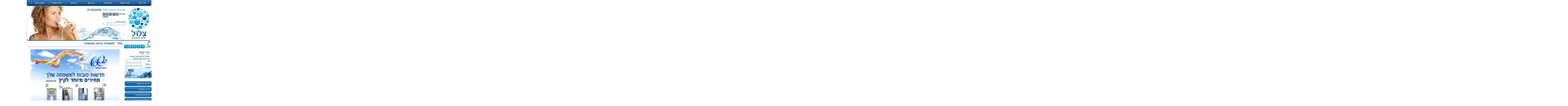

--- FILE ---
content_type: text/html; Charset=utf-8
request_url: https://www.cleartech.co.il/32447/%D7%A6%D7%9C%D7%95%D7%9C---%D7%9C%D7%9E%D7%A9%D7%A4%D7%97%D7%94-%D7%91%D7%A8%D7%99%D7%90%D7%94-%D7%95%D7%9E%D7%90%D7%95%D7%A9%D7%A8%D7%AA
body_size: 19765
content:
<!DOCTYPE HTML PUBLIC "-//W3C//DTD HTML 4.01 Transitional//EN" "http://www.w3.org/TR/html4/loose.dtd">
<html lang='he'>
<head>
<meta http-equiv='Content-Type' content='text/html; charset=utf-8'>
<script type="text/javascript" src="/site/include/newfeel/website3/ManageByDrag/engine/jQuery/jquery-1.10.2.min.js"></script>
<script type="text/javascript" src="/site/include/newfeel/website3/ManageByDrag/engine/jQuery/websiteRunSC.js?v=1007161732"></script>
<meta http-equiv='X-UA-Compatible' content='IE=EmulateIE7; IE=EmulateIE9; IE=EmulateIE10'>
<base href='https://www.cleartech.co.il'>
<script language='javascript' type='text/javascript' src='https://sfilev2.f-static.com/includeNew/generalSites.js?v=1007161732'></script>
<!--[if IE]>
<link rel="stylesheet" href="https://sfilev2.f-static.com/includeNew/topMenuIECSSFix.css" media="all" type="text/css" />
<![endif]-->
<!--[if lte IE 6]>
<script type='text/javascript' src='https://sfilev2.f-static.com/include/ie6pngFix/ie6pngfix-min.js'></script>
<![endif]-->
<script type='text/javascript'>
function handleSuccess_gjdfgneonbre(o) {
if(o.responseText !== undefined && document.getElementById('functionText_gjdfgneonbre_'+o.argument.functionNUM+'_'+o.argument.randomNUM+''))
document.getElementById('functionText_gjdfgneonbre_'+o.argument.functionNUM+'_'+o.argument.randomNUM+'').innerHTML	= o.responseText ;
}
function handleFailure_gjdfgneonbre(o) {
//Don't do nothing
}
function UpdateFunctionInPage_gjdfgneonbre(functionNUM,randomNUM,detail_id,lanTXT) {
YAHOO.util.Event.onDOMReady(function() { UpdateFunctionInPage_gjdfgneonbreAction(functionNUM,randomNUM,detail_id,lanTXT) })
}
//Get a function and output is data by AJAX
function UpdateFunctionInPage_gjdfgneonbreAction(functionNUM,randomNUM,detail_id,lanTXT) {
//Set the functions for the result
var callback_vsdbvikvwie3dg =
{
success: handleSuccess_gjdfgneonbre,
failure: handleFailure_gjdfgneonbre,
argument: { functionNUM:functionNUM,randomNUM:randomNUM }
};
//Call the function
var request_gjdfgneonbre = YAHOO.util.Connect.asyncRequest('POST', '/site/detail/include/UpdateFunctionInPage.asp', callback_vsdbvikvwie3dg, 'depart_id=32447&functionNUM='+functionNUM+'&detail_id='+detail_id+'&dLan='+lanTXT+'');
}
function WrongDomainMovePage()
{
setTimeout("document.location.href='/'",3000);
}
</script>
<link rel='stylesheet' href='https://sfilev2.f-static.com/includeNew/css.css' type='text/css'>
<style type='text/css'>
.backgroundTool {
}
.backgroundToolRight {
}
.backgroundToolLeft {
}
</style>
<script type='text/javascript'> var tran270409a1 = 'אתה לא יכול להצביע פעמיים לסקר זה'; var tran280409a1 = 'עליך לבחור לפחות תשובה אחת'; var EnterUserName = 'נא להכניס שם משתמש'; var EnterPassword = 'נא להכניס סיסמה, תודה'; var AgreeTerms = ''; var PleaseFillSeatchField = 'אנא מלא/י את שדה החיפוש על מנת להמשיך'; var SearchWordShort = 'מילת החיפוש קצרה מידי'; var EnterEmail = 'הכנס/י דואר אלקטרוני'; var EnterRightEmail = 'אנא הכנס/י כתובת דואר אלקטרוני תקינה'; </script>
<!-- Facebook Pixel Code -->
<script>
!function(f,b,e,v,n,t,s){if(f.fbq)return;n=f.fbq=function(){n.callMethod?
n.callMethod.apply(n,arguments):n.queue.push(arguments)};if(!f._fbq)f._fbq=n;
n.push=n;n.loaded=!0;n.version='2.0';n.queue=[];t=b.createElement(e);t.async=!0;
t.src=v;s=b.getElementsByTagName(e)[0];s.parentNode.insertBefore(t,s)}(window,
document,'script','//connect.facebook.net/en_US/fbevents.js');

fbq('init', '1702607726677494');
fbq('track', "PageView");</script>
<noscript><img height="1" width="1" style="display:none"
src="https://www.facebook.com/tr?id=1702607726677494&ev=PageView&noscript=1"
/></noscript>
<!-- End Facebook Pixel Code -->

<script>
  (function(i,s,o,g,r,a,m){i['GoogleAnalyticsObject']=r;i[r]=i[r]||function(){
  (i[r].q=i[r].q||[]).push(arguments)},i[r].l=1*new Date();a=s.createElement(o),
  m=s.getElementsByTagName(o)[0];a.async=1;a.src=g;m.parentNode.insertBefore(a,m)
  })(window,document,'script','//www.google-analytics.com/analytics.js','ga');

  ga('create', 'UA-64697450-1', 'auto');
  ga('send', 'pageview');

</script>


<META http-equiv="Content-Language" content="he">
<META name="verify-v1" content="P8PFfe9tXqZKX/3y2QeQl4N9izAVqsNpO6VAVwpHPK0=">
<META name="y_key" content="1d6539abc1b9a3b3">

<link rel="shortcut icon" type="image/x-icon" href="/image/users/32447/ftp/my_files/favicon.ico" />

<script type="text/javascript">

  var _gaq = _gaq || [];
  _gaq.push(['_setAccount', 'UA-27006574-1']);
  _gaq.push(['_trackPageview']);

  (function() {
    var ga = document.createElement('script'); ga.type = 'text/javascript'; ga.async = true;
    ga.src = ('https:' == document.location.protocol ? 'https://ssl' : 'http://www') + '.google-analytics.com/ga.js';
    var s = document.getElementsByTagName('script')[0]; s.parentNode.insertBefore(ga, s);
  })();

</script>
<script>
var deviceIphone = "iphone";
var deviceIpod = "ipod";
var deviceS60 = "series60";
var deviceSymbian = "symbian";
var engineWebKit = "webkit";
var deviceAndroid = "android";
//Initialize our user agent string to lower case.
var uagent = navigator.userAgent.toLowerCase();
// Detects if the current device is an iPhone.
function DetectIphone()
{   if (uagent.search(deviceIphone) > -1)
      return true;
   else
      return false;}
// Detects if the current device is an iPod Touch.
function DetectIpod()
{   if (uagent.search(deviceIpod) > -1)
      return true;
   else
      return false;}
// Detects if the current device is an iPhone or iPod Touch.
function DetectIphoneOrIpod()
{    if (DetectIphone())
     {      location.href='http://www.cleartech.co.il/32447/mobile';  }
    else if (DetectIpod())
     {    location.href='http://www.cleartech.co.il/32447/mobile';  }
    else
     {    return false;   }
}
// Detects if the current browser is the S60 Open Source Browser.
// Screen out older devices and the old WML browser.
function DetectS60OssBrowser()
{   if (uagent.search(engineWebKit) > -1)
   {     if ((uagent.search(deviceS60) > -1 || 
          uagent.search(deviceSymbian) > -1))
        location.href='http://www.cleartech.co.il/32447/mobile';
     else
        return false;
   }
   else
      return false;
}
// Detects if the current device is an Android OS-based device.
function DetectAndroid()
{
   if (uagent.search(deviceAndroid) > -1)
      location.href='http://www.cleartech.co.il/32447/mobile';
   else
      return false;}
// Detects if the current device is an Android OS-based device and
//   the browser is based on WebKit.
function DetectAndroidWebKit()
{   if (DetectAndroid())
   {     if (DetectWebkit())
        location.href='http://www.cleartech.co.il/32447/mobile';
     else
        return false;
   }
   else
      return false;}
</script>
<script>(function() {
  var _fbq = window._fbq || (window._fbq = []);
  if (!_fbq.loaded) {
    var fbds = document.createElement('script');
    fbds.async = true;
    fbds.src = '//connect.facebook.net/en_US/fbds.js';
    var s = document.getElementsByTagName('script')[0];
    s.parentNode.insertBefore(fbds, s);
    _fbq.loaded = true;
  }
  _fbq.push(['addPixelId', '1538844689712667']);
})();
window._fbq = window._fbq || [];
window._fbq.push(['track', 'PixelInitialized', {}]);
</script>
<noscript><img height="1" width="1" alt="" style="display:none" src="https://www.facebook.com/tr?id=1538844689712667&ev=PixelInitialized" /></noscript>
<!-- Google Code for רימרקטינג לאתר צלול -->
<!-- Remarketing tags may not be associated with personally identifiable information or placed on pages related to sensitive categories. For instructions on adding this tag and more information on the above requirements, read the setup guide: google.com/ads/remarketingsetup -->
<script type="text/javascript">
/* <![CDATA[ */
var google_conversion_id = 1047579651;
var google_conversion_label = "ctR0CMug41gQg5jD8wM";
var google_custom_params = window.google_tag_params;
var google_remarketing_only = true;
/* ]]> */
</script>
<script type="text/javascript" src="//www.googleadservices.com/pagead/conversion.js">
</script>
<noscript>
<div style="display:inline;">
<img height="1" width="1" style="border-style:none;" alt="" src="//googleads.g.doubleclick.net/pagead/viewthroughconversion/1047579651/?value=1.00¤cy_code=ILS&label=ctR0CMug41gQg5jD8wM&guid=ON&script=0"/>
</div>
</noscript>



<meta name="google-site-verification" content="UCbFSe3JJTKgWKRIorCtgwz0i1k2TiJJsuIVQYNVmmU" />
<link rel='canonical' href='https://www.cleartech.co.il/32447/צלול---למשפחה-בריאה-ומאושרת' /><title>ClearTech - צלול טכנולוגיות - צלול - למשפחה בריאה ומאושרת</title><style type='text/css'>
a
{
color: #025ca2;
}
.changeText14
{
color: #000000;
}
.changeText12
{
color: #000000;
}
.changeText10
{
color: #000000;
}
a.changeLink14
{
text-decoration: underline;
color: #025ca2;
}
a.changeLink12
{
text-decoration: underline;
color: #025ca2;
}
a.changeLink10
{
text-decoration: underline;
color: #025ca2;
}
body,input,select,textarea
{
direction:rtl;
}
</style>
<link rel="stylesheet" type="text/css" href="https://sfilev2.f-static.com/site/detail/include/websiteDefaultDesign.css?v=1007161732"/>
<style>
/* Global store CSS */
.sop-shop-cart-main-container table {
color: #000000 !important;
background-color: transparent !important;
}
.sop-shop-cart-header-cell {
color: #ffffff !important;
background-color: #0896d4 !important;
border: 1px solid #13569a !important;
}
.sop-shop-cart-content-cell {
border: 1px solid #13569a !important;
}
.sop-shop-cart-first-cell {
border-top:none !important;
}
.sop_btn {
color: #ffffff;
background-color: #0896d4;
border-color: #13569a;
}
.sop_btn:hover, .sop_btn:focus, .sop_btn:active, .sop_btn.active {
background-color: #13569a;
}
</style>
<link rel='stylesheet' href='https://sfilev2.f-static.com/image/users/32447/css/csshe_74532.css' type='text/css'>
</head><body><div id='WebsiteDesign-MainDiv' style='margin-top: 0px;'>
<table id='WebsiteDesign-MainTable' align='center' style='width:900px' border='0' cellspacing='0' cellpadding='0'>
<tr id='WebsiteDesign-MainTableTR'>
<td id='WebsiteDesign-MainTableBorder' valign='top' style='border-width:0px;border-color:#ffffff;border-style:solid;'>

<style type='text/css'>
.menuD5431 {
position:relative;border: 1px solid #FFFFFF;cursor:pointer;height:25px;
}
.menuD5432 {
position:relative;border: 1px solid #FFFFFF;height:25px;
}
</STYLE>
<table width='100%' border='0' cellspacing='0' cellpadding='0'><!-- #97979 most top header 97979# --><tr><td><table id='topMenuContainer' class='topMenuContainer' cellpadding='0' cellspacing='0' border='0'><tr><td><ul id='MenuBar2' class='MenuBarHorizontal'><li id='MBHItem247097'><a href='https://www.cleartech.co.il'>דף הבית</a></li><li id='MBHItem5776590'><a class='MenuBarItemSubmenu' href='/%D7%9E%D7%95%D7%A6%D7%A8%D7%99%2D%D7%94%D7%97%D7%A0%D7%95%D7%AA.html'><div>מוצרי החנות</div></a><ul><li id='SMBHItem247103'><a class='MenuBarItemSubmenu' href='/site/detail/detail/detailDetail.asp?detail_id=247103'>מיני ברים-חם/קר</a><ul><li id='SMBHItem4278688'><a href='/%D7%A8%D7%99%D7%91%D7%A8%D7%A1%D7%98%D7%A8%D7%99%D7%9D%2D%D7%98%D7%90%D7%A6.html'>ריברסטרים טאצ'</a></li><li id='SMBHItem6120598'><a href='/%D7%9E%D7%99%D7%A0%D7%99%2D%D7%91%D7%A8%2D%D7%90%D7%95%D7%A9%D7%9F%2D%D7%91%D7%A8.html'>מיני בר אושן בר</a></li><li id='SMBHItem4204823'><a href='/%D7%9E%D7%99%D7%A0%D7%99%D7%91%D7%A8PUREBAR.html'>מיני ב AquaPure חשמלי</a></li><li id='SMBHItem247175'><a href='/32447/minibar-angel'>מיני בר אנג'ל טורבו</a></li><li id='SMBHItem1851771'><a href='/32447/%D7%9E%D7%99%D7%A0%D7%99%2D%D7%91%D7%A8%2D%D7%90%D7%95%D7%9C%D7%99%D7%9E%D7%A4%D7%99%D7%A7%2D%D7%A7%D7%9C%D7%90%D7%A1%D7%99%D7%A7'>מיני בר אולימפיק דור 4</a></li><li id='SMBHItem3385324'><a href='/32447/%D7%9E%D7%99%D7%A0%D7%99%2D%D7%91%D7%A8%2D%D7%90%D7%95%D7%90%D7%96%D7%99%D7%A1'>מיני בר אואזיס</a></li><li id='SMBHItem4204834'><a href='/%D7%9E%D7%99%D7%A0%D7%99%2D%D7%91%D7%A8%2DOffice.html'>מיני בר Office</a></li><li id='SMBHItem4201343'><a href='/%D7%9E%D7%99%D7%A0%D7%99%2D%D7%91%D7%A8%2DGOLD%2D%D7%9E%D7%A9%D7%A4%D7%97%D7%AA%D7%99.html'>מיני בר GOLD משפחתי</a></li><li id='SMBHItem631364'><a href='/32447/minibar-tiger'>מיני בר טייגר</a></li><li id='SMBHItem4308710'><a href='/%D7%9E%D7%99%D7%A0%D7%99%2D%D7%91%D7%A8%2D%D7%A4%D7%A8%D7%99%D7%9E%D7%99%D7%95%D7%9D%2D1.html'>מיני בר גולד פרימיום</a></li><li id='SMBHItem278501'><a href='/32447/minibar-platinum'>מיני בר דיגיטלי - אטלנטיס</a></li><li id='SMBHItem247746'><a href='/32447/olimpic2b'>מיני בר אולימפיק</a></li><li id='SMBHItem966318'><a href='/32447/מיני-בר-מאגנום'>מיני בר מאגנום</a></li><li id='SMBHItem3752754'><a href='/%D7%9E%D7%99%D7%A0%D7%99%2D%D7%91%D7%A8%2DKLEAR%2DBAR.html'>מיני בר KLEAR-BAR</a></li><li id='SMBHItem3025956'><a href='/32447/%D7%9E%D7%99%D7%A0%D7%99%2D%D7%91%D7%A8%2D%D7%9E%D7%98%D7%A8%D7%99%D7%A7%D7%A1%2D%D7%98%D7%90%D7%A6%2D1'>מיני בר מטריקס דיגיטל</a></li><li id='SMBHItem832951'><a href='/32447/מיני-בר-מג-יק-'>מיני בר מג'יק</a></li><li id='SMBHItem1086119'><a href='/32447/BLUE-BAR'>מיני בר &quot;BLUE&quot;</a></li><li id='SMBHItem966351'><a href='/32447/olimpic3b'>מיני בר אולימפיק 3ברזים</a></li><li id='SMBHItem307325'><a href='/32447/perfect'>מיני בר דיגיטלי פרפקט</a></li></ul></li><li id='SMBHItem966363'><a class='MenuBarItemSubmenu' href='/32447/ברים-ריצפתיים-וקולרים'>ברים ריצפתיים</a><ul><li id='SMBHItem966385'><a href='/32447/בר-ריצפתי-אנג-ל'>בר ריצפתי אנג'ל</a></li><li id='SMBHItem966387'><a href='/32447/בר-ריצפתי-טייגר'>בר ריצפתי טייגר</a></li><li id='SMBHItem966388'><a href='/32447/בר-מאגנום-'>בר מאגנום</a></li><li id='SMBHItem966383'><a href='/32447/olimpic-mekarer'>בר ריצפתי GOLD MANAGER עם מקרר</a></li><li id='SMBHItem2373907'><a href='/32447/%D7%91%D7%A8%2D%D7%A8%D7%A6%D7%A4%D7%AA%D7%99%2D%D7%90%D7%95%D7%9C%D7%99%D7%9E%D7%A4%D7%99%D7%A7'>בר רצפתי אולימפיק</a></li></ul></li><li id='SMBHItem2760912'><a class='MenuBarItemSubmenu' href='/32447/%D7%A7%D7%95%D7%9C%D7%A8%D7%99%D7%9D%2D%D7%95%D7%9E%D7%A9%D7%A7%D7%95%D7%A8%D7%99%D7%9D%2D1'>קולרים ומשקורים</a><ul><li id='SMBHItem966368'><a href='/32447/קולר-מים-קרים-נירוסטה'>קולר מים קרים נירוסטה-מיכל קרים כפול</a></li><li id='SMBHItem966371'><a href='/32447/kooler-hot-cold'>קולר מים קרים וחמים מנירוסטה</a></li><li id='SMBHItem1623855'><a href='/32447/kooler%2Ddor2'>קולר מים קרים נירוסטה-תוצרת הארץ</a></li><li id='SMBHItem1869778'><a href='/32447/%D7%9E%D7%A9%D7%A7%D7%95%D7%A8%2D%2D%2D%D7%91%D7%A0%D7%A7%2D%D7%9E%D7%99%D7%9D'>משקור - בנק מים</a></li><li id='SMBHItem1869790'><a href='/32447/mashkordalpak'>משקור מפוצל - דלפק טורבו</a></li><li id='SMBHItem2009287'><a href='/32447/%D7%9E%D7%99%2D%D7%97%D7%9D%2D%D7%90%D7%95%D7%98%D7%95%D7%9E%D7%90%D7%98%D7%99'>קולר נירוסטה סטנדרט</a></li><li id='SMBHItem3281654'><a href='/32447/%D7%9E%D7%99%D7%A0%D7%99%2D%D7%9E%D7%A9%D7%A7%D7%95%D7%A8%2D%D7%9E%D7%A4%D7%95%D7%A6%D7%9C%2D%D7%93%D7%9C%D7%A4%D7%A7'>מיני משקור מפוצל - דלפק</a></li><li id='SMBHItem3281712'><a href='/%D7%9E%D7%99%D7%9E%D7%A9%D7%A7%D7%95%D7%A8%D7%9E%D7%A4%D7%95%D7%A6%D7%9C%2D%D7%9B%D7%99%D7%95%D7%A8%D7%99%D7%A0%D7%92%D7%99%D7%A9%D7%95%D7%AA.html'>מיני משקור מפוצל - כיורי נגישות</a></li><li id='SMBHItem3281891'><a href='/32447/%D7%9E%D7%99%D7%A0%D7%99%2D%D7%A7%D7%95%D7%9C%D7%A8%2D%D7%9E%D7%99%D7%9D%2D%D7%A7%D7%A8%D7%99%D7%9D%2D%D7%94%D7%9E%D7%99%D7%95%D7%A2%D7%93%2D%D7%9C%D7%AA%D7%9C%D7%99%D7%94'>בנק מים LINDER</a></li></ul></li><li id='SMBHItem266957'><a class='MenuBarItemSubmenu' href='/sitedetaildetaildetailDetailaspdetail_id266957.html'>מוצרים נוגדי אבנית</a><ul><li id='SMBHItem1729770'><a href='/S%2DL%2DR%2Dgreen%2Dtec.html'>S.L.R green tec</a></li><li id='SMBHItem4205724'><a href='/%D7%9E%D7%A1%D7%A0%D7%9F%2D%D7%A1%D7%95%D7%A4%D7%A8%2D%D7%A1%D7%A4%D7%99%D7%A8%2D%D7%A2%D7%9E%D7%99%D7%A2%D7%93.html'>מסנן סופר ספיר אלפא עמיעד</a></li><li id='SMBHItem337745'><a href='/32447/אבניתון_מפצח_האבנית'>אבניתון פרימיום כפול</a></li><li id='SMBHItem3447926'><a href='/32447/%D7%A0%D7%99%D7%A8%D7%95%D7%A1%D7%98%D7%9C'>נירוסטל</a></li><li id='SMBHItem292063'><a href='/32447/avnix'>אבניקס - הפתרון המושלם לבעית האבנית</a></li><li id='SMBHItem737796'><a href='/32447/masnen-avnit-cvisa'>מסנן נגד אבנית למכונת כביסה</a></li><li id='SMBHItem314845'><a href='/32447/מגנט_מונע_אבנית'>מגנט מונע אבנית למכונת כביסה</a></li><li id='SMBHItem1729771'><a href='/32447/ASF'>ASF</a></li><li id='SMBHItem391947'><a href='/32447/מגניט_למניעת_האבנית'>מגניט - למניעת האבנית</a></li><li id='SMBHItem850027'><a href='/32447/s-l-r-'>S.L.R</a></li><li id='SMBHItem737793'><a href='/32447/מסנן-ראשי-בכניסה-לבית'>מסנן ראשי בכניסה לבית</a></li><li id='SMBHItem2791006'><a href='/32447/slr'>S.L.R PRO mineral</a></li></ul></li><li id='SMBHItem247707'><a class='MenuBarItemSubmenu' href='/32447/מטהרי-מים----מטהר-מים'>מטהרי מים</a><ul><li id='SMBHItem249798'><a href='/32447/מטהר-מים-חד-שלבי'>מערכת טיהור מים חד-שלבית</a></li><li id='SMBHItem249158'><a href='/32447/טיהור-תלת-שלבי'>מערכת טיהור מים 3-שלבים</a></li><li id='SMBHItem249792'><a href='/32447/מערכת-טיהור-4-שלבים'>מערכת טיהור מים 4-שלבים</a></li><li id='SMBHItem249794'><a href='/32447/מערכת-טיהור-מים-5-שלבים'>מערכת טיהור מים &quot;טורבו&quot; 5-שלבים</a></li><li id='SMBHItem1733484'><a href='/32447/%D7%9E%D7%A2%D7%A8%D7%9B%D7%AA%2D%D7%98%D7%99%D7%94%D7%95%D7%A8%2D3%2D%D7%A9%D7%9C%D7%91%D7%99%D7%9D%2DM9'>מערכת טיהור 3-שלבים M9</a></li></ul></li><li id='SMBHItem247709'><a class='MenuBarItemSubmenu' href='/sitedetaildetaildetailDetailaspdetail_id247709.html'>מערכות אוסמוזה הפוכה</a><ul><li id='SMBHItem250618'><a href='/32447/אוסמוזה-4-שלבים'>מערכת אוסמוזה הפוכה 4 שלבים</a></li><li id='SMBHItem250619'><a href='/32447/osmozis5'>מערכת אוסמוזה הפוכה 5 שלבים</a></li><li id='SMBHItem250621'><a href='/32447/osmozis6'>מערכת אוסמוזה הפוכה 6 שלבים</a></li><li id='SMBHItem1153207'><a href='/32447/אוסמוזה-לאקווריום'>אוסמוזה לאקווריום</a></li><li id='SMBHItem1480668'><a href='/32447/RO%2DPENTEK%2DUSA'>אוסמוזה הפוכה 6 ש' PENTEK USA</a></li><li id='SMBHItem1733519'><a href='/32447/%D7%90%D7%95%D7%A1%D7%9E%D7%95%D7%96%D7%94%2D%D7%94%D7%A4%D7%95%D7%9B%D7%94%2DM9'>אוסמוזה הפוכה M9</a></li></ul></li><li id='SMBHItem473662'><a class='MenuBarItemSubmenu' href='/sitedetaildetaildetailDetailaspdetail_id473662.html'>מסנני מים תוצרת ארה&quot;ב</a><ul><li id='SMBHItem473664'><a href='/32447/סנן_פחם_PENTEK_IC_101L'>מסנן פחם PENTEK IC 101L</a></li><li id='SMBHItem474735'><a href='/site/detail/detail/detailDetail.asp?detail_id=474735'>מסנן אמריקאי PENTEK TS101 + אבנית</a></li><li id='SMBHItem2418864'><a href='/32447/%D7%9E%D7%A1%D7%A0%D7%9F%2D%D7%9E%D7%99%D7%A7%D7%A8%D7%95%D7%A4%D7%99%D7%9C%D7%98%D7%A8%2D%D7%9E%D7%A9%D7%95%D7%9C%D7%91'>מסנן מיקרופילטר משולב</a></li><li id='SMBHItem474403'><a href='/32447/סנן_פחם_תוצרת_MATRIKX'>מסנן פחם תוצרת MATRIKX</a></li><li id='SMBHItem474355'><a href='/32447/סנן_מיקרוני_5_מיקרון_תוצרת_ארהב'>מסנן מיקרוני אמריקאי - 5 מיקרון</a></li><li id='SMBHItem474429'><a href='/32447/סט_סננים_למערכת_3_שלבים_תוצרת_USA'>סט סננים למערכת 3 שלבים תוצרת USA</a></li><li id='SMBHItem477426'><a href='/32447/3filters_avnit_usa'>סט סננים אמריקאים למערכת 3 שלבים לטיפול באבנית</a></li><li id='SMBHItem475692'><a href='/32447/סט_סננים_למערכת_4_שלבים_תוצרת_USA'>סט סננים למערכת 4 שלבים תוצרת USA</a></li><li id='SMBHItem477455'><a href='/32447/avnit_4filters_usa'>סט סננים אמריקאים למערכת 4 שלבים לטיפול באבנית</a></li><li id='SMBHItem496280'><a href='/32447/membrana'>סנן ממברנה למערכות אוסמוזה</a></li><li id='SMBHItem3194623'><a href='/32447/%D7%90%D7%95%D7%95%D7%A8%D7%A4%D7%99%D7%95%D7%A8%2DH%2D104'>אוורפיור H-104</a></li></ul></li><li id='SMBHItem247705'><a class='MenuBarItemSubmenu' href='/site/detail/detail/productCat.asp?detail_id=247705'>ערכות מסננים להחלפה</a><ul><li id='SMBHItem290649'><a href='/32447/ערכה_למערכת_אוסמוזה_הפוכה'>ערכת מסננים למערכת אוסמוזה הפוכה</a></li><li id='SMBHItem290699'><a href='/32447/ערכה_לאוסמוזה_הפוכה_כולל_ממברנה'>ערכת מסננים לאוסמוזה הפוכה כולל ממברנה</a></li><li id='SMBHItem247789'><a href='/site/detail/detail/detailDetail.asp?detail_id=247789'>ערכת מסננים למטהר מים דו-שלבי</a></li><li id='SMBHItem249808'><a href='/site/detail/detail/detailDetail.asp?detail_id=249808'>ערכת מסננים למטהר מים תלת-שלבי</a></li><li id='SMBHItem249820'><a href='/site/detail/detail/detailDetail.asp?detail_id=249820'>ערכת מסננים למטהר מים ארבע שלבי</a></li><li id='SMBHItem290949'><a href='/32447/dolphin_set'>ערכת מסננים למערכת &quot;דולפין&quot;</a></li><li id='SMBHItem290957'><a href='/32447/3filter_set'>שלישיית מסננים למטהרי מים</a></li><li id='SMBHItem292857'><a href='/32447/3micron_filters'>שלישיית מסננים למטהרי מים 25-50</a></li><li id='SMBHItem721014'><a href='/32447/ערכת-חיסכון-דו-שנתית-לתמי-4'>ערכת חיסכון דו-שנתית לתמי 4</a></li><li id='SMBHItem721020'><a href='/32447/ערכת-חיסכון-לתמי-4'>ערכת חיסכון לתמי 4  שני מסננים + מנורת UV</a></li><li id='SMBHItem1153208'><a href='/32447/ערכת-מסננים-למי-צורים'>ערכת מסננים למי צורים</a></li><li id='SMBHItem1729765'><a href='/32447/%D7%A1%D7%98%2D%D7%9E%D7%A1%D7%A0%D7%A0%D7%99%D7%9D%2D%D7%9C%D7%9E%D7%99%D7%A0%D7%99%2D%D7%91%D7%A8'>סט מסננים למיני בר</a></li></ul></li><li id='SMBHItem247704'><a class='MenuBarItemSubmenu' href='/32447/masnenmaim'>מסנני מים</a><ul><li id='SMBHItem435218'><a href='/32447/מסנן_תואם_תמי_4__מנורת_UV'>מסנן למערכת תמי 4 + מנורת UV</a></li><li id='SMBHItem477633'><a href='/32447/סנן_פחם_יצוק_תואם_תמי_4'>מסנן פחם יצוק למערכת תמי 4</a></li><li id='SMBHItem708644'><a href='/32447/מסנן-ומנורת-uv-למיני-בר-תמי-4--'>מסנן ומנורת uv למיני בר תמי 4</a></li><li id='SMBHItem692639'><a href='/32447/מנורת-UV-למיני-בר-תמי4-'>מנורת UV למיני בר תמי4</a></li><li id='SMBHItem247782'><a href='/site/detail/detail/detailDetail.asp?detail_id=247782'>סנן משקעים מפחית אבנית</a></li><li id='SMBHItem249801'><a href='/32447/mineralizator'>מינרליזטור - מעשיר מינרלים</a></li><li id='SMBHItem290970'><a href='/32447/avnit_filter'>מסנן קו משולב אבנית</a></li><li id='SMBHItem292874'><a href='/32447/dolphin_filter'>מסנן פחם למערכת &quot;דולפין&quot;</a></li><li id='SMBHItem292877'><a href='/32447/Microni_filter'>מסנן מיקרוני - 25 מיקרון</a></li><li id='SMBHItem357781'><a href='/site/detail/detail/detailDetail.asp?detail_id=357781'>מסנן פחם בלוק</a></li><li id='SMBHItem721019'><a href='/32447/מסנן_תואם_תמי_4'>מסנן למערכת תמי 4</a></li></ul></li><li id='SMBHItem294332'><a class='MenuBarItemSubmenu' href='/site/detail/detail/productCat.asp?detail_id=294332'>בטיחות ומיגון</a><ul><li id='SMBHItem294345'><a href='/32447/גלאי-גז'>גלאי גז</a></li><li id='SMBHItem391940'><a href='/32447/מגן_מתח'>מגן מתח</a></li></ul></li><li id='SMBHItem290993'><a class='MenuBarItemSubmenu' href='/site/detail/detail/productCat.asp?detail_id=290993'>מוצרים משלימים</a><ul><li id='SMBHItem290995'><a href='/32447/berez'>ברז שיש מהודר</a></li><li id='SMBHItem391942'><a href='/32447/ברז_שיש'>ברז שיש - דגם חדש!</a></li><li id='SMBHItem290998'><a href='/32447/osmozis_tank'>מיכל אגירה לאוסמוזה הפוכה</a></li><li id='SMBHItem683772'><a href='/32447/זוג-ידיות-למיני-בר-אנג-ל-קלאסיק'>ידית לברז מיני בר - אנג'ל/קלאסיק</a></li><li id='SMBHItem721001'><a href='/32447/סיליפוס-לטיפול-באבנית'>סיליפוס לטיפול באבנית</a></li><li id='SMBHItem721003'><a href='/32447/מפתח-לבית-סנן'>מפתח לבית סנן</a></li><li id='SMBHItem721004'><a href='/32447/בית-ממברנה'>בית ממברנה</a></li><li id='SMBHItem721011'><a href='/32447/מקטין-לחץ'>מקטין לחץ</a></li></ul></li><li id='SMBHItem247716'><a class='MenuBarItemSubmenu' href='/site/detail/detail/detail.asp?detail_id=247716'>שרות ותחזוקה</a><ul><li id='SMBHItem247740'><a href='/site/form/showForm.asp?form_id=22151'>קריאת שרות</a></li><li id='SMBHItem247743'><a href='/site/detail/detail/detailDetail.asp?detail_id=247743'>שרות והתקנות</a></li><li id='SMBHItem247744'><a href='/site/detail/detail/detailDetail.asp?detail_id=247744'>שרות תיקונים</a></li><li id='SMBHItem1158430'><a href='/32447/שירותי-אינסטלציה'>שירותי אינסטלציה</a></li></ul></li><li id='SMBHItem247098'><a href='/site/detail/faq/faq.asp?depart_id=32447&category_id=3059'>שאלות נפוצות</a></li><li id='SMBHItem247711'><a class='MenuBarItemSubmenu' href='/site/detail/detail/detail.asp?detail_id=247711'>מאמרים בתחום המים</a><ul><li id='SMBHItem247714'><a href='/site/detail/detail/detailDetail.asp?detail_id=247714'>פילטר מים - בחירת מתקן טיהור  מים</a></li><li id='SMBHItem265513'><a href='/site/detail/detail/detailDetail.asp?detail_id=265513'>בעיית איכות המים בישראל</a></li><li id='SMBHItem305102'><a href='/site/detail/faq/faq.asp?depart_id=32447&category_id=3059'>שאלות ותשובות</a></li><li id='SMBHItem357819'><a href='/32447/אילו_מים_עדיפים_לשתיה'>אילו מים עדיפים לשתיה ?</a></li><li id='SMBHItem357820'><a href='/32447/זיהום_המים_ברמת_גן_נמשך'>זיהום המים ברמת גן נמשך</a></li><li id='SMBHItem3279585'><a href='/32447/%D7%A1%D7%A7%D7%99%D7%A8%D7%AA%2D%D7%94%D7%90%D7%A4%D7%A9%D7%A8%D7%95%D7%99%D7%95%D7%AA%2D%D7%A7%D7%A0%D7%99%D7%99%D7%AA%2D%D7%9E%D7%99%D7%A0%D7%99%2D%D7%91%D7%A8'>סקירת האפשרויות - קניית מיני בר</a></li><li id='SMBHItem3454956'><a href='/32447/%D7%9E%D7%94%2D%D7%9B%D7%93%D7%90%D7%99%2D%D7%9E%D7%99%D7%A0%D7%99%2D%D7%91%D7%A8%2D%D7%90%D7%95%2D%D7%9E%D7%A1%D7%A0%D7%9F%2D%D7%9E%D7%99%D7%9D%2D%D7%91%D7%99%D7%AA%D7%99'>מה כדאי מיני בר או מסנן מים ביתי?</a></li><li id='SMBHItem3502780'><a href='/32447/%D7%9E%D7%AA%D7%A7%D7%9F%2D%D7%9E%D7%99%D7%9D%2D%D7%91%D7%99%D7%AA%D7%99'>מתקן מים ביתי</a></li><li id='SMBHItem3525515'><a href='/32447/%D7%91%D7%97%D7%99%D7%A8%D7%AA%2D%D7%91%D7%A8%2D%D7%9E%D7%99%D7%9D%2D%D7%90%D7%99%D7%9B%D7%95%D7%AA%D7%99'>בחירת בר מים איכותי</a></li><li id='SMBHItem3548131'><a href='/32447/%D7%98%D7%99%D7%94%D7%95%D7%A8%2D%D7%9E%D7%99%D7%9D%2D%D7%91%D7%A9%D7%99%D7%98%D7%AA%2D%D7%90%D7%95%D7%A1%D7%9E%D7%95%D7%96%D7%94%2D%D7%94%D7%A4%D7%95%D7%9B%D7%94'>טיהור מים בשיטת אוסמוזה הפוכה</a></li><li id='SMBHItem3563914'><a href='/32447/%D7%A4%D7%99%D7%9C%D7%98%D7%A8%2D%D7%90%D7%91%D7%A0%D7%99%D7%AA'>פילטר אבנית</a></li><li id='SMBHItem3717323'><a href='/%D7%A9%D7%90%D7%9C%D7%95%D7%AA%2D%D7%95%D7%AA%D7%A9%D7%95%D7%91%D7%95%D7%AA%2D%D7%9E%D7%9B%D7%A9%D7%99%D7%A8%2D%D7%9E%D7%99%D7%9D%2D%D7%91%D7%99%D7%AA%D7%99.html'>שאלות ותשובות - מכשיר מים ביתי</a></li></ul></li><li id='SMBHItem746769'><a class='MenuBarItemSubmenu' href='/32447/מסננים-למקררים'>מסננים למקררים</a><ul><li id='SMBHItem746772'><a href='/32447/מסנן-פנימי-למקרר-סמסונג-'>מסנן פנימי למקרר סמסונג</a></li><li id='SMBHItem746775'><a href='/32447/מסנן-פנימי-למקרר-LG'>מסנן פנימי למקרר LG</a></li><li id='SMBHItem746782'><a href='/32447/מסנן-פנימי-למקרר-SHARP-'>מסנן פנימי למקרר amana</a></li><li id='SMBHItem2418809'><a href='/32447/%D7%9E%D7%A1%D7%A0%D7%9F%2D%D7%9C%D7%9E%D7%A7%D7%A8%D7%A8%2D%D7%90%D7%9E%D7%A0%D7%94%2D%D7%9E%D7%90%D7%99%D7%98%D7%90%D7%92'>מסנן למקרר אמנה מאיטאג</a></li><li id='SMBHItem2432529'><a href='/32447/%D7%9E%D7%A1%D7%A0%D7%9F%2D%D7%A4%D7%A0%D7%99%D7%9E%D7%99%2D%D7%9C%D7%9E%D7%A7%D7%A8%D7%A8%2D%D7%92%2D%D7%A0%D7%A8%D7%9C%2D%D7%90%D7%9C%D7%A7%D7%98%D7%A8%D7%99%D7%A7'>מסנן פנימי למקרר ג'נרל אלקטריק</a></li></ul></li><li id='SMBHItem686715'><a class='MenuBarItemSubmenu' href='/32447/מיני-בר-מתצוגה-יד-שנייה'>מיני בר מתצוגה/יד שנייה</a><ul><li id='SMBHItem1814286'><a href='/32447/mivtza'>מיני בר אולימפיק במבצע</a></li></ul></li><li id='SMBHItem709939'><a class='MenuBarItemSubmenu' href='/32447/coffee'>מכונות קפה לבית ולמשרד</a><ul><li id='SMBHItem1274965'><a href='/32447/מכונת-אספרסו-JURA-F50'>מכונת אספרסו JURA F50</a></li><li id='SMBHItem710000'><a href='/32447/ESPRESSO-CAP'>ESPRESSO CAP</a></li><li id='SMBHItem1274971'><a href='/32447/מכונת-אספרסו-JURA-VORNE'>מכונת אספרסו JURA ENA-5</a></li><li id='SMBHItem1274981'><a href='/32447/מכונת-אספרסו-JURA-XS90-ONE-TOUCH'>מכונת אספרסו JURA XS90 ONE TOUCH</a></li><li id='SMBHItem1274992'><a href='/32447/מכונת-אספרסו-JURA-C-9'>מכונת אספרסו JURA C-5</a></li><li id='SMBHItem1274995'><a href='/32447/מכונת-אספרסו-JURA-J-5'>מכונת אספרסו JURA J-5</a></li><li id='SMBHItem710101'><a href='/32447/קפסולות-לקפה-30-יח-'>קפסולות לקפה 120 יח'</a></li><li id='SMBHItem726172'><a href='/32447/פילטר-בריטה-למכונת-קפה'>פילטר בריטה למכונת קפה</a></li><li id='SMBHItem3427841'><a class='MenuBarItemSubmenu' href='/32447/%D7%9E%D7%A8%D7%9B%D7%9B%D7%99%D7%9D'>מרככים</a></li></ul></li><li id='SMBHItem726116'><a class='MenuBarItemSubmenu' href='/32447/מסננים-ומרככי-מים-מקצועיים'>מרככי מים Brita</a><ul><li id='SMBHItem726119'><a href='/32447/aquaquell-purity'>aquaquell purity</a></li><li id='SMBHItem726161'><a href='/32447/aquaquell-1-5'>aquaquell 1.5</a></li><li id='SMBHItem726166'><a href='/32447/aquaquell-06-לטיהור-ולריכוך'>aquaquell 06 לטיהור ולריכוך</a></li><li id='SMBHItem726167'><a href='/32447/aqua-soft-1-'>aqua soft 1</a></li></ul></li><li id='SMBHItem3469204'><a class='MenuBarItemSubmenu' href='/32447/%D7%90%D7%95%D7%A1%D7%9E%D7%95%D7%96%D7%94%2D%D7%9C%D7%AA%D7%A2%D7%A9%D7%99%D7%99%D7%94'>אוסמוזה לתעשייה</a><ul><li id='SMBHItem3469206'><a href='/32447/%D7%90%D7%95%D7%A1%D7%9E%D7%95%D7%96%D7%94%2D300%2D%D7%92%D7%9C%D7%95%D7%9F'>אוסמוזה 300 גלון</a></li></ul></li></ul></li><li id='MBHItem247101'><a href='/site/form/showForm.asp?form_id=22115'>הצעת מחיר</a></li><li id='MBHItem325328'><a href='/site/form/ShowForm.asp?form_id=25873'>צור קשר</a></li><li id='MBHItem260244'><a href='/32447/אודות-צלול-טכנולוגיות'>מי אנחנו</a></li><li id='MBHItem627224'><a href='/32447/שרות-CEO'>שרות המנכ&quot;ל</a></li><li id='MBHItem6706808'><a href='/%D7%AA%D7%A7%D7%A0%D7%95%D7%9F%2D%D7%94%D7%90%D7%AA%D7%A8.html'>תקנון האתר</a></li></ul><script type='text/javascript'>var MenuBar2 = new Spry.Widget.MenuBar('MenuBar2','');</script></td></tr></table></tr></td><!-- #858658 upper top header 858658# --><!-- #354624 begin top header 354624# --><tr><td><div id='headerDetailHeaderMEM' style='position:relative;width:100%;'><style type="text/css">
#WebsiteDesign-MainDiv { 
background-image:url(/image/users/32447/ftp/my_files/template/bottem2.jpg?id=10292915)!important; 
background-position:bottom center !important; 
background-repeat:no-repeat !important;</style>
<table border="0" cellpadding="0" cellspacing="0" style="width: 900px">
	<tbody>
		<tr>
			<td>
				<table border="0" cellpadding="0" cellspacing="0" style="width: 466px">
					<tbody>
						<tr>
							<td>
								<a href="/site/index.asp?depart_id=32447"><img border="0" height="251" src="/image/users/32447/ftp/my_files/template/topi_02.jpg?id=10292511" width="174" /></a></td>
							<td>
								<table background="/image/users/32447/ftp/my_files/template/topi_01.jpg?id=10292510" border="0" cellpadding="0" cellspacing="0" style="width: 292px; height: 251px">
									<tbody>
										<tr>
											<td style="height: 105px">
												<a href="tel:*8525"> &nbsp;</a></td>
										</tr>
										<tr>
											<td style="height: 146px; vertical-align: top">
												<table border="0" cellpadding="0" cellspacing="0" style="width: 200px">
													<tbody>
														<tr>
															<td style="width: 12px">
																&nbsp;</td>
															<td>
																<div class="winToolContentRight" id="win_flash_105159">
																	<!-- Search Site -->
																	<form action="/site/detail/detail/searchMessage.asp" method="get" name="formSearchSideMenu">
																		<div style="text-align: center">
																			<table border="0" cellpadding="0" cellspacing="0" style="width: 170px">
																				<tbody>
																					<tr>
																						<td style="text-align: right">
																							<span style="color: #01458e">חיפוש באתר: <span id="cke_bm_285E" style="display: none">555555</span></span></td>
																						<td>
																							&nbsp;</td>
																					</tr>
																					<tr>
																						<td style="text-align: right">
																							<input class="inputboxsearch" maxlength="20" name="seaWord" style="border-bottom-color: #01458e; border-top-color: #01458e; width: 130px; border-right-color: #01458e; border-left-color: #01458e" type="text" /><input name="depart_id" type="hidden" value="32447" /></td>
																						<td>
																							<a class="changeLink14" href="javascript:document.formSearchSideMenu.submit()" style="color: rgb(24,96,164); font-size: 12px"><img border="0" height="19" src="/image/users/32447/ftp/my_files/template/scucit.jpg?id=10292357" width="22" /></a></td>
																					</tr>
																				</tbody>
																			</table>
																		</div>
																	</form>
																</div>
															</td>
														</tr>
													</tbody>
												</table>
											</td>
										</tr>
									</tbody>
								</table>
							</td>
						</tr>
					</tbody>
				</table>
			</td>
			<td style="width: 434px">
				<img alt="" border="0" height="251" src="https://sfilev2.f-static.com/image/users/32447/ftp/my_files/1.jpg" width="434" /></td>
		</tr>
	</tbody>
</table>
</div></td></tr><!-- #354624 end top header 354624# --><!-- #765475 lower top header 765475# --><!-- #087087 most down header 087087# --></table>
<table width='100%' cellspacing='0' cellpadding='0' border='0' class='bgcolorTable'><tr><style type='text/css'>.SideMenuSetting_Right{width:200px;background-color:#ffffff;}.SideMenuSetting_Left{width:150px;background-color:#ffffff;}</style><td id='sideMenu_Right' class='SideMenuSetting_Right' valign='top' style='direction: rtl;'><div style="text-align: center">
	<a href="/site/form/ShowForm.asp?form_id=25873"></a></div>
<div style="text-align: right; ">
	<a href="tel:*8525"><img border="0" height="57" id="imgDrag_9631141" src="/image/users/32447/ftp/my_files/א.gif?id=9631141" style="clear:both;" width="199" /></a></div>
<br />
<table align="bottom" background="/image/users/32447/ftp/my_files/%D7%A6%D7%95%D7%A8%20%D7%A7%D7%A9%D7%A8%20%D7%9C%D7%A6%D7%93.png?id=9629532" style="width: 200px; height: 200px" valign="bottom">
	<tbody>
		<tr>
			<td style="vertical-align: bottom;">
				<iframe allowtransparency="true" frameborder="0" height="140px" id="IFwinEdit_Gadget_237927_1213" marginheight="0" marginwidth="0" name="IFwinEdit_Gadget_237927_1213" noresize="noresize" scrolling="no" src="/site/form/showForm.asp?depart_id=32447&amp;form_id=237927&amp;gadgetStyleBOO=1&amp;gadgetStyleXmlBOO=1&amp;iframeNameTXT=IFwinEdit_Gadget_237927_1213&amp;gadgetLoadTXT=%23%23ALBUM-NOT-LOAD%23%23&amp;gadgetShowHeaderBOO=false&amp;gadgetHeaderTextTXT=%D7%A6%D7%95%D7%A8%20%D7%A7%D7%A9%D7%A8%20%D7%A6%D7%93%20%D7%99%D7%9E%D7%99%D7%9F&amp;gadgetHeaderFontSizeTXT=14&amp;gadgetHeaderFontBoldTXT=bold&amp;gadgetHeaderHeightTXT=25&amp;gadgetHeaderBackColorTXT=%230091ff&amp;gadgetHeaderTextColorTXT=%23ffffff&amp;gadgetContentBackColorTXT=transparent&amp;gadgetContentTextColorTXT=%231860a4&amp;borderSizeNUMg=0&amp;borderColorTXTg=%230091ff&amp;gadgetCorner_tr=false&amp;gadgetCorner_tl=false&amp;gadgetCorner_br=false&amp;gadgetCorner_bl=false&amp;gadgetCornerWeightNUM=8&amp;gadgetAutoSizeBOO=" width="190px"></iframe></td>
		</tr>
	</tbody>
</table>
<br />
<!-- Start sOp Gadget --><style type="text/css">
a.red:visited {TEXT-DECORATION: none;}
a.red:link {color:#ffffff;TEXT-DECORATION: none;}     
a.red:visited {color:#ffffff;}  
a.red:hover {color:#43c5c9;}  
a.red:active {color:#43c5c9;}</style>
<table background="https://sfilev2.f-static.com/image/users/32447/ftp/my_files/kaftor2.jpg?id=25839368" border="0" cellpadding="0" cellspacing="0" style="width: 193px; height: 40px">
	<tbody>
		<tr>
			<td style="width: 11px;">
				&nbsp;</td>
			<td>
				<a class="red" href='/site/detail/detail/detailDetail.asp?detail_id=247103' target='_self'><span style="font-size:14px;">מיני ברים-חם/קר</span></a></td>
		</tr>
	</tbody>
</table>
<style type="text/css">
a.red:visited {TEXT-DECORATION: none;}
a.red:link {color:#ffffff;TEXT-DECORATION: none;}     
a.red:visited {color:#ffffff;}  
a.red:hover {color:#43c5c9;}  
a.red:active {color:#43c5c9;}</style>
<table background="https://sfilev2.f-static.com/image/users/32447/ftp/my_files/kaftor2.jpg?id=25839368" border="0" cellpadding="0" cellspacing="0" style="width: 193px; height: 40px">
	<tbody>
		<tr>
			<td style="width: 11px;">
				&nbsp;</td>
			<td>
				<a class="red" href='/32447/ברים-ריצפתיים-וקולרים' target='_self'><span style="font-size:14px;">ברים ריצפתיים</span></a></td>
		</tr>
	</tbody>
</table>
<style type="text/css">
a.red:visited {TEXT-DECORATION: none;}
a.red:link {color:#ffffff;TEXT-DECORATION: none;}     
a.red:visited {color:#ffffff;}  
a.red:hover {color:#43c5c9;}  
a.red:active {color:#43c5c9;}</style>
<table background="https://sfilev2.f-static.com/image/users/32447/ftp/my_files/kaftor2.jpg?id=25839368" border="0" cellpadding="0" cellspacing="0" style="width: 193px; height: 40px">
	<tbody>
		<tr>
			<td style="width: 11px;">
				&nbsp;</td>
			<td>
				<a class="red" href='/32447/%D7%A7%D7%95%D7%9C%D7%A8%D7%99%D7%9D%2D%D7%95%D7%9E%D7%A9%D7%A7%D7%95%D7%A8%D7%99%D7%9D%2D1' target='_self'><span style="font-size:14px;">קולרים ומשקורים</span></a></td>
		</tr>
	</tbody>
</table>
<style type="text/css">
a.red:visited {TEXT-DECORATION: none;}
a.red:link {color:#ffffff;TEXT-DECORATION: none;}     
a.red:visited {color:#ffffff;}  
a.red:hover {color:#43c5c9;}  
a.red:active {color:#43c5c9;}</style>
<table background="https://sfilev2.f-static.com/image/users/32447/ftp/my_files/kaftor2.jpg?id=25839368" border="0" cellpadding="0" cellspacing="0" style="width: 193px; height: 40px">
	<tbody>
		<tr>
			<td style="width: 11px;">
				&nbsp;</td>
			<td>
				<a class="red" href='/sitedetaildetaildetailDetailaspdetail_id266957.html' target='_self'><span style="font-size:14px;">מוצרים נוגדי אבנית</span></a></td>
		</tr>
	</tbody>
</table>
<style type="text/css">
a.red:visited {TEXT-DECORATION: none;}
a.red:link {color:#ffffff;TEXT-DECORATION: none;}     
a.red:visited {color:#ffffff;}  
a.red:hover {color:#43c5c9;}  
a.red:active {color:#43c5c9;}</style>
<table background="https://sfilev2.f-static.com/image/users/32447/ftp/my_files/kaftor2.jpg?id=25839368" border="0" cellpadding="0" cellspacing="0" style="width: 193px; height: 40px">
	<tbody>
		<tr>
			<td style="width: 11px;">
				&nbsp;</td>
			<td>
				<a class="red" href='/32447/מטהרי-מים----מטהר-מים' target='_self'><span style="font-size:14px;">מטהרי מים</span></a></td>
		</tr>
	</tbody>
</table>
<style type="text/css">
a.red:visited {TEXT-DECORATION: none;}
a.red:link {color:#ffffff;TEXT-DECORATION: none;}     
a.red:visited {color:#ffffff;}  
a.red:hover {color:#43c5c9;}  
a.red:active {color:#43c5c9;}</style>
<table background="https://sfilev2.f-static.com/image/users/32447/ftp/my_files/kaftor2.jpg?id=25839368" border="0" cellpadding="0" cellspacing="0" style="width: 193px; height: 40px">
	<tbody>
		<tr>
			<td style="width: 11px;">
				&nbsp;</td>
			<td>
				<a class="red" href='/sitedetaildetaildetailDetailaspdetail_id247709.html' target='_self'><span style="font-size:14px;">מערכות אוסמוזה הפוכה</span></a></td>
		</tr>
	</tbody>
</table>
<style type="text/css">
a.red:visited {TEXT-DECORATION: none;}
a.red:link {color:#ffffff;TEXT-DECORATION: none;}     
a.red:visited {color:#ffffff;}  
a.red:hover {color:#43c5c9;}  
a.red:active {color:#43c5c9;}</style>
<table background="https://sfilev2.f-static.com/image/users/32447/ftp/my_files/kaftor2.jpg?id=25839368" border="0" cellpadding="0" cellspacing="0" style="width: 193px; height: 40px">
	<tbody>
		<tr>
			<td style="width: 11px;">
				&nbsp;</td>
			<td>
				<a class="red" href='/sitedetaildetaildetailDetailaspdetail_id473662.html' target='_self'><span style="font-size:14px;">מסנני מים תוצרת ארה&quot;ב</span></a></td>
		</tr>
	</tbody>
</table>
<style type="text/css">
a.red:visited {TEXT-DECORATION: none;}
a.red:link {color:#ffffff;TEXT-DECORATION: none;}     
a.red:visited {color:#ffffff;}  
a.red:hover {color:#43c5c9;}  
a.red:active {color:#43c5c9;}</style>
<table background="https://sfilev2.f-static.com/image/users/32447/ftp/my_files/kaftor2.jpg?id=25839368" border="0" cellpadding="0" cellspacing="0" style="width: 193px; height: 40px">
	<tbody>
		<tr>
			<td style="width: 11px;">
				&nbsp;</td>
			<td>
				<a class="red" href='/site/detail/detail/productCat.asp?detail_id=247705' target='_self'><span style="font-size:14px;">ערכות מסננים להחלפה</span></a></td>
		</tr>
	</tbody>
</table>
<style type="text/css">
a.red:visited {TEXT-DECORATION: none;}
a.red:link {color:#ffffff;TEXT-DECORATION: none;}     
a.red:visited {color:#ffffff;}  
a.red:hover {color:#43c5c9;}  
a.red:active {color:#43c5c9;}</style>
<table background="https://sfilev2.f-static.com/image/users/32447/ftp/my_files/kaftor2.jpg?id=25839368" border="0" cellpadding="0" cellspacing="0" style="width: 193px; height: 40px">
	<tbody>
		<tr>
			<td style="width: 11px;">
				&nbsp;</td>
			<td>
				<a class="red" href='/32447/masnenmaim' target='_self'><span style="font-size:14px;">מסנני מים</span></a></td>
		</tr>
	</tbody>
</table>
<style type="text/css">
a.red:visited {TEXT-DECORATION: none;}
a.red:link {color:#ffffff;TEXT-DECORATION: none;}     
a.red:visited {color:#ffffff;}  
a.red:hover {color:#43c5c9;}  
a.red:active {color:#43c5c9;}</style>
<table background="https://sfilev2.f-static.com/image/users/32447/ftp/my_files/kaftor2.jpg?id=25839368" border="0" cellpadding="0" cellspacing="0" style="width: 193px; height: 40px">
	<tbody>
		<tr>
			<td style="width: 11px;">
				&nbsp;</td>
			<td>
				<a class="red" href='/site/detail/detail/productCat.asp?detail_id=294332' target='_self'><span style="font-size:14px;">בטיחות ומיגון</span></a></td>
		</tr>
	</tbody>
</table>
<style type="text/css">
a.red:visited {TEXT-DECORATION: none;}
a.red:link {color:#ffffff;TEXT-DECORATION: none;}     
a.red:visited {color:#ffffff;}  
a.red:hover {color:#43c5c9;}  
a.red:active {color:#43c5c9;}</style>
<table background="https://sfilev2.f-static.com/image/users/32447/ftp/my_files/kaftor2.jpg?id=25839368" border="0" cellpadding="0" cellspacing="0" style="width: 193px; height: 40px">
	<tbody>
		<tr>
			<td style="width: 11px;">
				&nbsp;</td>
			<td>
				<a class="red" href='/site/detail/detail/productCat.asp?detail_id=290993' target='_self'><span style="font-size:14px;">מוצרים משלימים</span></a></td>
		</tr>
	</tbody>
</table>
<style type="text/css">
a.red:visited {TEXT-DECORATION: none;}
a.red:link {color:#ffffff;TEXT-DECORATION: none;}     
a.red:visited {color:#ffffff;}  
a.red:hover {color:#43c5c9;}  
a.red:active {color:#43c5c9;}</style>
<table background="https://sfilev2.f-static.com/image/users/32447/ftp/my_files/kaftor2.jpg?id=25839368" border="0" cellpadding="0" cellspacing="0" style="width: 193px; height: 40px">
	<tbody>
		<tr>
			<td style="width: 11px;">
				&nbsp;</td>
			<td>
				<a class="red" href='/site/detail/detail/detail.asp?detail_id=247716' target='_self'><span style="font-size:14px;">שרות ותחזוקה</span></a></td>
		</tr>
	</tbody>
</table>
<style type="text/css">
a.red:visited {TEXT-DECORATION: none;}
a.red:link {color:#ffffff;TEXT-DECORATION: none;}     
a.red:visited {color:#ffffff;}  
a.red:hover {color:#43c5c9;}  
a.red:active {color:#43c5c9;}</style>
<table background="https://sfilev2.f-static.com/image/users/32447/ftp/my_files/kaftor2.jpg?id=25839368" border="0" cellpadding="0" cellspacing="0" style="width: 193px; height: 40px">
	<tbody>
		<tr>
			<td style="width: 11px;">
				&nbsp;</td>
			<td>
				<a class="red" href='/site/detail/faq/faq.asp?depart_id=32447&category_id=3059' target='_self'><span style="font-size:14px;">שאלות נפוצות</span></a></td>
		</tr>
	</tbody>
</table>
<style type="text/css">
a.red:visited {TEXT-DECORATION: none;}
a.red:link {color:#ffffff;TEXT-DECORATION: none;}     
a.red:visited {color:#ffffff;}  
a.red:hover {color:#43c5c9;}  
a.red:active {color:#43c5c9;}</style>
<table background="https://sfilev2.f-static.com/image/users/32447/ftp/my_files/kaftor2.jpg?id=25839368" border="0" cellpadding="0" cellspacing="0" style="width: 193px; height: 40px">
	<tbody>
		<tr>
			<td style="width: 11px;">
				&nbsp;</td>
			<td>
				<a class="red" href='/site/detail/detail/detail.asp?detail_id=247711' target='_self'><span style="font-size:14px;">מאמרים בתחום המים</span></a></td>
		</tr>
	</tbody>
</table>
<style type="text/css">
a.red:visited {TEXT-DECORATION: none;}
a.red:link {color:#ffffff;TEXT-DECORATION: none;}     
a.red:visited {color:#ffffff;}  
a.red:hover {color:#43c5c9;}  
a.red:active {color:#43c5c9;}</style>
<table background="https://sfilev2.f-static.com/image/users/32447/ftp/my_files/kaftor2.jpg?id=25839368" border="0" cellpadding="0" cellspacing="0" style="width: 193px; height: 40px">
	<tbody>
		<tr>
			<td style="width: 11px;">
				&nbsp;</td>
			<td>
				<a class="red" href='/32447/מסננים-למקררים' target='_self'><span style="font-size:14px;">מסננים למקררים</span></a></td>
		</tr>
	</tbody>
</table>
<style type="text/css">
a.red:visited {TEXT-DECORATION: none;}
a.red:link {color:#ffffff;TEXT-DECORATION: none;}     
a.red:visited {color:#ffffff;}  
a.red:hover {color:#43c5c9;}  
a.red:active {color:#43c5c9;}</style>
<table background="https://sfilev2.f-static.com/image/users/32447/ftp/my_files/kaftor2.jpg?id=25839368" border="0" cellpadding="0" cellspacing="0" style="width: 193px; height: 40px">
	<tbody>
		<tr>
			<td style="width: 11px;">
				&nbsp;</td>
			<td>
				<a class="red" href='/32447/מיני-בר-מתצוגה-יד-שנייה' target='_self'><span style="font-size:14px;">מיני בר מתצוגה/יד שנייה</span></a></td>
		</tr>
	</tbody>
</table>
<style type="text/css">
a.red:visited {TEXT-DECORATION: none;}
a.red:link {color:#ffffff;TEXT-DECORATION: none;}     
a.red:visited {color:#ffffff;}  
a.red:hover {color:#43c5c9;}  
a.red:active {color:#43c5c9;}</style>
<table background="https://sfilev2.f-static.com/image/users/32447/ftp/my_files/kaftor2.jpg?id=25839368" border="0" cellpadding="0" cellspacing="0" style="width: 193px; height: 40px">
	<tbody>
		<tr>
			<td style="width: 11px;">
				&nbsp;</td>
			<td>
				<a class="red" href='/32447/coffee' target='_self'><span style="font-size:14px;">מכונות קפה לבית ולמשרד</span></a></td>
		</tr>
	</tbody>
</table>
<style type="text/css">
a.red:visited {TEXT-DECORATION: none;}
a.red:link {color:#ffffff;TEXT-DECORATION: none;}     
a.red:visited {color:#ffffff;}  
a.red:hover {color:#43c5c9;}  
a.red:active {color:#43c5c9;}</style>
<table background="https://sfilev2.f-static.com/image/users/32447/ftp/my_files/kaftor2.jpg?id=25839368" border="0" cellpadding="0" cellspacing="0" style="width: 193px; height: 40px">
	<tbody>
		<tr>
			<td style="width: 11px;">
				&nbsp;</td>
			<td>
				<a class="red" href='/32447/מסננים-ומרככי-מים-מקצועיים' target='_self'><span style="font-size:14px;">מרככי מים Brita</span></a></td>
		</tr>
	</tbody>
</table>
<style type="text/css">
a.red:visited {TEXT-DECORATION: none;}
a.red:link {color:#ffffff;TEXT-DECORATION: none;}     
a.red:visited {color:#ffffff;}  
a.red:hover {color:#43c5c9;}  
a.red:active {color:#43c5c9;}</style>
<table background="https://sfilev2.f-static.com/image/users/32447/ftp/my_files/kaftor2.jpg?id=25839368" border="0" cellpadding="0" cellspacing="0" style="width: 193px; height: 40px">
	<tbody>
		<tr>
			<td style="width: 11px;">
				&nbsp;</td>
			<td>
				<a class="red" href='/32447/%D7%90%D7%95%D7%A1%D7%9E%D7%95%D7%96%D7%94%2D%D7%9C%D7%AA%D7%A2%D7%A9%D7%99%D7%99%D7%94' target='_self'><span style="font-size:14px;">אוסמוזה לתעשייה</span></a></td>
		</tr>
	</tbody>
</table>
<!-- End sOp Gadget --><!-- Start sOp Gadget Code --><!--#|script|#outputPagesList:detail_id=5776590&topNUM=100&splitPagesBOO=false&designTempV1_id=32786&moveNUM=1&moveHeightNUM=150&moveWidthNUM=300&moveDelayNUM=100&scrollAmountNUM=3&scrollOnMouseBOO=false&moveBorderColorTXT=transparent&new0509BOO=1&uniqe=5327#|script|#--><!-- End sOp Gadget Code --><div id="fb-root">
	&nbsp;</div>
<script>(function(d, s, id) {
  var js, fjs = d.getElementsByTagName(s)[0];
  if (d.getElementById(id)) return;
  js = d.createElement(s); js.id = id;
  js.src = "//connect.facebook.net/he_IL/sdk.js#xfbml=1&version=v2.4";
  fjs.parentNode.insertBefore(js, fjs);
}(document, 'script', 'facebook-jssdk'));</script>
<div class="fb-page fb_iframe_widget" data-adapt-container-width="true" data-hide-cover="true" data-href="https://www.facebook.com/tzalul?ref=br_rs" data-show-facepile="true" data-show-posts="false" data-small-header="true" fb-iframe-plugin-query="adapt_container_width=true&amp;app_id=&amp;container_width=200&amp;hide_cover=true&amp;href=https%3A%2F%2Fwww.facebook.com%2Ftzalul%3Fref%3Dbr_rs&amp;locale=he_IL&amp;sdk=joey&amp;show_facepile=true&amp;show_posts=false&amp;small_header=true" fb-xfbml-state="rendered">
	<span style="vertical-align: bottom; width: 200px; height: 200px;"><iframe allowfullscreen="true" allowtransparency="true" frameborder="0" height="200px" name="f23508bdc4" scrolling="no" src="https://www.facebook.com/v2.4/plugins/page.php?adapt_container_width=true&amp;app_id=&amp;channel=http%3A%2F%2Fstatic.ak.facebook.com%2Fconnect%2Fxd_arbiter%2FPqAPbTuc2cR.js%3Fversion%3D41%23cb%3Df294995998%26domain%3Dmy.enter-system.com%26origin%3Dhttp%253A%252F%252Fmy.enter-system.com%252Ff55cbde98%26relation%3Dparent.parent&amp;container_width=200&amp;hide_cover=true&amp;href=https%3A%2F%2Fwww.facebook.com%2Ftzalul%3Fref%3Dbr_rs&amp;locale=he_IL&amp;sdk=joey&amp;show_facepile=true&amp;show_posts=false&amp;small_header=true" style="border: none; visibility: visible; width:200px; height: 200px;" title="fb:page Facebook Social Plugin" width="200px"></iframe></span></div>
<div style="text-align: center; ">
	<a href="http://www.israelpost.co.il/itemtrace.nsf/mainsearch"><img border="0" height="98" id="imgDrag_9621379" src="/image/users/32447/ftp/my_files/מעקב משלוחים.png?id=9621379" style="clear:both;" width="161" /></a></div>
<table align="center" border="0" cellpadding="1" cellspacing="1" style="width: 120px">
	<tbody>
		<tr>
			<td>
				<script type="text/javascript" src="https://apis.google.com/js/plusone.js">
  {lang: 'iw'}
</script><g:plusone></g:plusone></td>
		</tr>
	</tbody>
</table>
</td><td id='centerWebsiteDiv' class='CenterTable' style='width: 700px;' valign='top'><table width='100%' cellspacing='0' cellpadding='0' border='0'><tr><td><style type="text/css">
img.smallscreen { display: none; }
        @media only screen and (max-width: 660px) {
             img.smallscreen  { 
                display: none; 
            }
            img.smallscreen { 
                display: inline; 
 position: relative;
  top: 0px;


            }
        }</style>
<a href="tel:039044400" onclick="ga('send', 'event', 'call-event', 'clicked');" rel="nofollow" style="text-align: center; text-decoration: none;"><strong> <img border="0" class="smallscreen" src="https://sfilev2.f-static.com/image/users/32447/ftp/my_files/logo_sel.jpg?id=25848929" style="border: 0px solid black; border-image: none; width: 100%;" /></strong></a> <a href="waze://?ll=32.10742,32.34.88982&amp;navigate=yes" target="_blank"> <img border="0" class="smallscreen" src="https://sfilev2.f-static.com/image/users/32447/ftp/my_files/weaz2.jpg?id=25848930" style="border: 0px solid black; border-image: none; width: 100%;" /></a> <script type="text/javascript"> function IconOver(x,obj) {obj.src = x;} function IconOut(x, obj) {obj.src = x;} </script>
<table border="0" cellpadding="3" cellspacing="0" width="100%">
	<tbody>
		<tr>
			<td style="height: 30px;">
				<h1 style="margin:0px;font-size:20px;color:#065da2">
					<span id="cke_bm_290S" style="display: none;">&nbsp;</span><span id="cke_bm_350S" style="display: none;">&nbsp;</span>צלול - למשפחה בריאה ומאושרת<span id="cke_bm_350E" style="display: none;">&nbsp;</span></h1>
			</td>
		</tr>
		<tr>
			<td>
				<img alt="" border="0" height="6" src="https://sfilev2.f-static.com/image/users/32447/ftp/my_files/kav.png" width="100%" /></td>
		</tr>
	</tbody>
</table>
</td></tr><tr><td><table width='100%' border='0' cellspacing='0' cellpadding='0'><tr><td valign='top'><table width='100%' border='0' cellspacing='0' cellpadding='0' id='tableColor'><tr><td valign='top'><table width='100%' border='0' cellpadding='0' cellspacing='0'><tr><td valign='top' width='100%'><div id='longMessageMEM'><p align="center"><img class="" height="400" width="640" border="0" alt="" src="/image/users/32447/ftp/my_files/800x500minibar-60years.jpg" /></p></div></td></tr></table></td></tr></table></td></tr></table></td></tr></table></td><style type='text/css'>.SideMenuSetting_Right{width:200px;background-color:#ffffff;}.SideMenuSetting_Left{width:150px;background-color:#ffffff;}</style><td id='sideMenu_Left' class='SideMenuSetting_Left' valign='top' style='direction: rtl;display:none;'></td></tr></table><input TYPE='hidden' id='detailPageContent_id' name='detailPageContent_id' value='966401'><input TYPE='hidden' id='Mwork_itemBOO' name='Mwork_itemBOO' value='1'><div id='footerDetailHeaderMEM'><table border="0" cellpadding="0" cellspacing="0" style="width: 900px; height: 97px">
	<tbody>
		<tr>
			<td style="text-align: center">
				&nbsp;</td>
		</tr>
		<tr>
			<td style="text-align: center">
				<span style="font-size: 11px"><font face="Verdana">&copy; כל הזכויות שמורות ל&quot;</font><a href="http://www.perfectmarketing.co.il">פרפקט מרקטינג</a><font color="#000000" face="Verdana">&quot; - מפעילת אתר &quot;<a href="/site/index.asp?depart_id=32447">צלול- מיני בר</a>&quot; <a href="/site/detail/detail/detailDetail.asp?detail_id=247709">אוסמוזה הפוכה</a> |</font><font color="#ff0000"> </font><a href="/32447/אודות-צלול-טכנולוגיות"><font color="#ff0000">מי</font><font color="#ff0000"> אנחנו</font></a><font color="#ff0000"> </font><font color="#000000"><font color="#000000"><font face="Verdana">| </font></font></font><a href="/site/form/ShowForm.asp?form_id=25873"><font color="#ff0000" face="Verdana">צור קשר</font></a><font color="#000000"> | </font><em><a href="/site/detail/siteMap/index.asp?depart_id=32447"><strong><font color="#000000">מפת האתר</font></strong></a><strong><font color="#000000"> | <a href="/32447/%D7%9E%D7%98%D7%94%D7%A8%D7%99-%D7%9E%D7%99%D7%9D----%D7%9E%D7%98%D7%94%D7%A8-%D7%9E%D7%99%D7%9D">מטהרי מים</a> |</font><font color="#000000"> </font></strong></em><em><strong><a onclick="addBookmark('ClearTech','http://cleartech.co.il')" style="cursor: pointer; text-decoration: none"><u><font color="#000000">הוספה למועדפים</font></u></a> | </strong></em><font face="Arial"><a href="/32447/%D7%A7%D7%95%D7%9C%D7%A8-%D7%9E%D7%99%D7%9D-%D7%A7%D7%A8%D7%99%D7%9D-%D7%A0%D7%99%D7%A8%D7%95%D7%A1%D7%98%D7%94"><em><strong>קולר מים</strong></em></a><em><strong> | </strong></em><a href="/site/detail/detail/detailDetail.asp?detail_id=247714"><em><strong>פילטר מים</strong></em></a><em><strong> | </strong></em><a href="/32447/%D7%A4%D7%99%D7%9C%D7%98%D7%A8-%D7%90%D7%91%D7%A0%D7%99%D7%AA"><em><strong>אבנית</strong></em></a><em><strong> | </strong></em><a href="/32447/masnenmaim"><em><strong>מסנן מים</strong></em></a><em><strong> | </strong></em><a href="/32447/olimpic2b"><em><strong>מיני בר אולימפיק</strong></em></a><em><strong> | </strong></em><a href="http://www.elganengineering.co.il/" target="_blank"><em><strong>בית</strong></em></a><em><strong> | <a href="/32447/%D7%91%D7%A8-%D7%A8%D7%99%D7%A6%D7%A4%D7%AA%D7%99-%D7%90%D7%A0%D7%92-%D7%9C">מיני בר רצפתי אנג&#39;ל</a> | אוסמוזה הפוכה | מיני בר ומערכות אוסמוזה הפוכה</strong></em></font></span> | <a href="/32447/avnix">אבניX</a></td>
		</tr>
		<tr>
			<td>
				&nbsp;</td>
		</tr>
		<tr>
			<td>
				חברת צלול מיני בר עוסקת בשרות ואספקה של מוצרים בתחום טיהור מים והשבחת המים למגזר הפרטי והעסקי גם יחד. השירות הניתן למגזר העסקי כולל ארגונים גדולים וקטנים כאחד. מגוון המוצרים כולל בין היתר : מיני בר למים חמים וקרים, מכונות שתייה (בר מים), פתרונות למניעת אבנית, ציוד ביתי לטיהור מים והשבחת מי הברז, מסנני מים , ממברנות, מערכות אוסמוזה הפוכה וסוגים נוספים של ציוד נלווה.הייתרון בקניית מתקן מיני בר מים לבית דרך חברת צלול הינו השירות המצויין, המחירים הזולים והאחריות המקיפה.<br />
				צלול מיני בר משווקת מיני ברים ומתקני מים בכל רחבי הארץ ועובדת עם היבואנים הגדולים ביותר והיצרניות המובילות בישראל. מתקני מיני בר - מכשיר בר מים ביתי , מסנן אבנית עם חברת צלול<br />
				מאמרים נוספים: <a href="/32447/%D7%A1%D7%A7%D7%99%D7%A8%D7%AA-%D7%94%D7%90%D7%A4%D7%A9%D7%A8%D7%95%D7%99%D7%95%D7%AA-%D7%A7%D7%A0%D7%99%D7%99%D7%AA-%D7%9E%D7%99%D7%A0%D7%99-%D7%91%D7%A8">קניית מיני בר -המלצות</a>&nbsp;&nbsp; <a href="/site/detail/faq/faq.asp?depart_id=32447&amp;category_id=3059">טיהור מים -בר מים -שאולות ותשובות</a> <a href="/32447/%D7%9E%D7%AA%D7%A7%D7%9F-%D7%9E%D7%99%D7%9D-%D7%91%D7%99%D7%AA%D7%99">מתקן מים ביתי</a>&nbsp; <a href="/32447/%D7%A4%D7%99%D7%9C%D7%98%D7%A8-%D7%90%D7%91%D7%A0%D7%99%D7%AA">פילטר אבנית</a><br />
				<br />
				&nbsp;</td>
		</tr>
		<tr>
			<td>
				<table align="left" background="/image/users/32447/ftp/my_files/template/mm2.png?id=10292599" border="0" cellpadding="0" cellspacing="0" style="width: 123px; height: 40px">
					<tbody>
						<tr>
							<td style="height: 20px">
								&nbsp;</td>
							<td>
								&nbsp;</td>
						</tr>
						<tr>
							<td style="text-align: center; width: 55px">
								&nbsp;</td>
							<td>
								<a href="http://www.miked.co.il/" style="text-decoration: none" target="_blank"><span style="color: #4b4b4b"><span style="font-size: 10px">עיצוב אתרים</span></span></a></td>
						</tr>
					</tbody>
				</table>
				<br />
				<span style="font-size: 11px"><font face="Verdana">&copy; כל הזכויות שמורות ל&quot;</font><a href="http://www.perfectmarketing.co.il/"><font color="#000080">פרפקט מרקטינג</font></a><font color="#000000" face="Verdana">&quot; - מפעילת אתר </font></span><font face="Verdana">צלול מיני בר ושיווק פתרונות טיהור מים</font></td>
		</tr>
	</tbody>
</table>
</div>
</td>
</tr>
<tr>
<td>
<a href="http://www.livecity.co.il" style="white-space: nowrap; font-family:Arial, Helvetica, sans-serif; font-size:10px; color:#616262; text-decoration:none; font-weight:bold; text-align:right; padding:2px 25px 2px 3px;clear:both;margin:5px auto 0 auto; line-height:17px; display:table; width:auto; border:solid 1px #939598; background:#ffffff url(/image/users/17914/ftp/my_files/bottomLogo/ball_bottom.jpg?id=10601454) no-repeat 98% 60%;" target="_blank" title="בניית אתרים">לייבסיטי - בניית אתרים</a>
</td>
</tr>
</table>
</div>
<!-- Responsive Website -->
<input type='hidden' id='mobileDevices' value='{"mobileBOO" : "1","toolbarNUM" : "1","toolbarBackgroundColorTXT" : "rgb(10, 117, 183)","textColorTXT" : "rgb(255, 255, 255)","iconColorTXT" : "white","dropDownMenuBackgroundTXT" : "rgb(17, 145, 224)","dropDownMenuColorTXT" : "rgb(255, 255, 255)"}'>
<!-- Responsive Website -->
</body>
</html>
<SCRIPT type='text/javascript'>
<!--
function finishContentSettingUpdate()
{
location.reload();
}
function printMsg()
{
print();
setTimeout("window.close()", 2000);
}
//Validate the amount number, if there is an error we set it to 1 by default
function AmountUpgradeValidate(obj) {
	if (parseInt(obj.value) <= 0) {
		obj.value = 1;
	}
}
//-->
</script>
<script type='text/javascript'> var websiteStat_ids5r6y = '1027'; var page_ids5r6y = '966401'; var k76fg4klA9ss5r6y=(location.protocol.indexOf('https')==0?'https://':'http://')+'stat.enter-system.com/includeNew/WebsiteStat.js?v=1'; document.write(unescape("%3Cscript src='" + k76fg4klA9ss5r6y + "' type='text/javascript'%3E%3C/script%3E")); </script>
<!-- MISS cache DB -->

--- FILE ---
content_type: text/html; Charset=utf-8
request_url: https://www.cleartech.co.il/site/form/showForm.asp?depart_id=32447&form_id=237927&gadgetStyleBOO=1&gadgetStyleXmlBOO=1&iframeNameTXT=IFwinEdit_Gadget_237927_1213&gadgetLoadTXT=%23%23ALBUM-NOT-LOAD%23%23&gadgetShowHeaderBOO=false&gadgetHeaderTextTXT=%D7%A6%D7%95%D7%A8%20%D7%A7%D7%A9%D7%A8%20%D7%A6%D7%93%20%D7%99%D7%9E%D7%99%D7%9F&gadgetHeaderFontSizeTXT=14&gadgetHeaderFontBoldTXT=bold&gadgetHeaderHeightTXT=25&gadgetHeaderBackColorTXT=%230091ff&gadgetHeaderTextColorTXT=%23ffffff&gadgetContentBackColorTXT=transparent&gadgetContentTextColorTXT=%231860a4&borderSizeNUMg=0&borderColorTXTg=%230091ff&gadgetCorner_tr=false&gadgetCorner_tl=false&gadgetCorner_br=false&gadgetCorner_bl=false&gadgetCornerWeightNUM=8&gadgetAutoSizeBOO=
body_size: 7342
content:
<!DOCTYPE HTML PUBLIC "-//W3C//DTD HTML 4.01 Transitional//EN" "http://www.w3.org/TR/html4/loose.dtd">
<html lang='he'>
<head>
<meta http-equiv='Content-Type' content='text/html; charset=utf-8'>
<script type="text/javascript" src="/site/include/newfeel/website3/ManageByDrag/engine/jQuery/jquery-1.10.2.min.js"></script>
<script type="text/javascript" src="/site/include/newfeel/website3/ManageByDrag/engine/jQuery/websiteRunSC.js?v=1007161732"></script>
<meta http-equiv='X-UA-Compatible' content='IE=EmulateIE7; IE=EmulateIE9; IE=EmulateIE10'>
<base href='https://www.cleartech.co.il'>
<script language='javascript' type='text/javascript' src='https://sfilev2.f-static.com/includeNew/generalSites.js?v=1007161732'></script>
<!--[if IE]>
<link rel="stylesheet" href="https://sfilev2.f-static.com/includeNew/topMenuIECSSFix.css" media="all" type="text/css" />
<![endif]-->
<!--[if lte IE 6]>
<script type='text/javascript' src='https://sfilev2.f-static.com/include/ie6pngFix/ie6pngfix-min.js'></script>
<![endif]-->
<script type='text/javascript'>
function handleSuccess_gjdfgneonbre(o) {
if(o.responseText !== undefined && document.getElementById('functionText_gjdfgneonbre_'+o.argument.functionNUM+'_'+o.argument.randomNUM+''))
document.getElementById('functionText_gjdfgneonbre_'+o.argument.functionNUM+'_'+o.argument.randomNUM+'').innerHTML	= o.responseText ;
}
function handleFailure_gjdfgneonbre(o) {
//Don't do nothing
}
function UpdateFunctionInPage_gjdfgneonbre(functionNUM,randomNUM,detail_id,lanTXT) {
YAHOO.util.Event.onDOMReady(function() { UpdateFunctionInPage_gjdfgneonbreAction(functionNUM,randomNUM,detail_id,lanTXT) })
}
//Get a function and output is data by AJAX
function UpdateFunctionInPage_gjdfgneonbreAction(functionNUM,randomNUM,detail_id,lanTXT) {
//Set the functions for the result
var callback_vsdbvikvwie3dg =
{
success: handleSuccess_gjdfgneonbre,
failure: handleFailure_gjdfgneonbre,
argument: { functionNUM:functionNUM,randomNUM:randomNUM }
};
//Call the function
var request_gjdfgneonbre = YAHOO.util.Connect.asyncRequest('POST', '/site/detail/include/UpdateFunctionInPage.asp', callback_vsdbvikvwie3dg, 'depart_id=32447&functionNUM='+functionNUM+'&detail_id='+detail_id+'&dLan='+lanTXT+'');
}
function WrongDomainMovePage()
{
setTimeout("document.location.href='/'",3000);
}
</script>
<link rel='stylesheet' href='https://sfilev2.f-static.com/includeNew/css.css' type='text/css'>
<style type='text/css'>
.backgroundTool {
}
.backgroundToolRight {
}
.backgroundToolLeft {
}
</style>
<script type='text/javascript'> var tran270409a1 = 'אתה לא יכול להצביע פעמיים לסקר זה'; var tran280409a1 = 'עליך לבחור לפחות תשובה אחת'; var EnterUserName = 'נא להכניס שם משתמש'; var EnterPassword = 'נא להכניס סיסמה, תודה'; var AgreeTerms = ''; var PleaseFillSeatchField = 'אנא מלא/י את שדה החיפוש על מנת להמשיך'; var SearchWordShort = 'מילת החיפוש קצרה מידי'; var EnterEmail = 'הכנס/י דואר אלקטרוני'; var EnterRightEmail = 'אנא הכנס/י כתובת דואר אלקטרוני תקינה'; </script>
<META NAME='description' CONTENT='חברת &quot;צלול טכנולוגיות&quot; הינה מומחית בתחום מטהרי המים.ניתן לקבל ייעוץ להתאמת פתרונות לבעיית הצטברות האבנית, והתאמת מערכות טיהור המים לפי צורכי ודרישות הלקוח העיסקי והפרטי.מכירת מיני ברים למים חמים וקרים.התקנת מערכות טיהור מים תת כיוריות כגון אוסמוזה הפוכה,מכונות אספרסו ועוד. מכירת מערכות מסננים/פילטרים להחלפה וכן פילטרים בודדים.שרות תיקונים לרב סוגי מטהרי המים תת כיורי , החלפות מסננים.שרותי תיקונים לרב סוגי הברים (מי-צורים,אקווה בר,געשים,אקווה-טל,עולם המים וכו&#39;).'><META NAME='keywords' CONTENT='מיני בר, מתקן מים, פילטר מים, פילטר, מסנן מים, מסנן אבנית, טהור מיים,סינון מים,פתרונות לאבנית,סינון מים,מסננים למים,אוסמוזה הפוכה,מערכות טיהור,מונע אבנית,מניעת אבנית,מגנט מונע אבנית,סנן מים,פילטרים לאוסמוזה,אוסמוזה 6 שלבים,גלאי גז,מי חם,סנן דירתי,ריכוך מים,סנן קוקוס אמריקאי,אבניקס,תמי 4'><!-- Facebook Pixel Code -->
<script>
!function(f,b,e,v,n,t,s){if(f.fbq)return;n=f.fbq=function(){n.callMethod?
n.callMethod.apply(n,arguments):n.queue.push(arguments)};if(!f._fbq)f._fbq=n;
n.push=n;n.loaded=!0;n.version='2.0';n.queue=[];t=b.createElement(e);t.async=!0;
t.src=v;s=b.getElementsByTagName(e)[0];s.parentNode.insertBefore(t,s)}(window,
document,'script','//connect.facebook.net/en_US/fbevents.js');

fbq('init', '1702607726677494');
fbq('track', "PageView");</script>
<noscript><img height="1" width="1" style="display:none"
src="https://www.facebook.com/tr?id=1702607726677494&ev=PageView&noscript=1"
/></noscript>
<!-- End Facebook Pixel Code -->

<script>
  (function(i,s,o,g,r,a,m){i['GoogleAnalyticsObject']=r;i[r]=i[r]||function(){
  (i[r].q=i[r].q||[]).push(arguments)},i[r].l=1*new Date();a=s.createElement(o),
  m=s.getElementsByTagName(o)[0];a.async=1;a.src=g;m.parentNode.insertBefore(a,m)
  })(window,document,'script','//www.google-analytics.com/analytics.js','ga');

  ga('create', 'UA-64697450-1', 'auto');
  ga('send', 'pageview');

</script>


<META http-equiv="Content-Language" content="he">
<META name="verify-v1" content="P8PFfe9tXqZKX/3y2QeQl4N9izAVqsNpO6VAVwpHPK0=">
<META name="y_key" content="1d6539abc1b9a3b3">

<link rel="shortcut icon" type="image/x-icon" href="/image/users/32447/ftp/my_files/favicon.ico" />

<script type="text/javascript">

  var _gaq = _gaq || [];
  _gaq.push(['_setAccount', 'UA-27006574-1']);
  _gaq.push(['_trackPageview']);

  (function() {
    var ga = document.createElement('script'); ga.type = 'text/javascript'; ga.async = true;
    ga.src = ('https:' == document.location.protocol ? 'https://ssl' : 'http://www') + '.google-analytics.com/ga.js';
    var s = document.getElementsByTagName('script')[0]; s.parentNode.insertBefore(ga, s);
  })();

</script>
<script>
var deviceIphone = "iphone";
var deviceIpod = "ipod";
var deviceS60 = "series60";
var deviceSymbian = "symbian";
var engineWebKit = "webkit";
var deviceAndroid = "android";
//Initialize our user agent string to lower case.
var uagent = navigator.userAgent.toLowerCase();
// Detects if the current device is an iPhone.
function DetectIphone()
{   if (uagent.search(deviceIphone) > -1)
      return true;
   else
      return false;}
// Detects if the current device is an iPod Touch.
function DetectIpod()
{   if (uagent.search(deviceIpod) > -1)
      return true;
   else
      return false;}
// Detects if the current device is an iPhone or iPod Touch.
function DetectIphoneOrIpod()
{    if (DetectIphone())
     {      location.href='http://www.cleartech.co.il/32447/mobile';  }
    else if (DetectIpod())
     {    location.href='http://www.cleartech.co.il/32447/mobile';  }
    else
     {    return false;   }
}
// Detects if the current browser is the S60 Open Source Browser.
// Screen out older devices and the old WML browser.
function DetectS60OssBrowser()
{   if (uagent.search(engineWebKit) > -1)
   {     if ((uagent.search(deviceS60) > -1 || 
          uagent.search(deviceSymbian) > -1))
        location.href='http://www.cleartech.co.il/32447/mobile';
     else
        return false;
   }
   else
      return false;
}
// Detects if the current device is an Android OS-based device.
function DetectAndroid()
{
   if (uagent.search(deviceAndroid) > -1)
      location.href='http://www.cleartech.co.il/32447/mobile';
   else
      return false;}
// Detects if the current device is an Android OS-based device and
//   the browser is based on WebKit.
function DetectAndroidWebKit()
{   if (DetectAndroid())
   {     if (DetectWebkit())
        location.href='http://www.cleartech.co.il/32447/mobile';
     else
        return false;
   }
   else
      return false;}
</script>
<script>(function() {
  var _fbq = window._fbq || (window._fbq = []);
  if (!_fbq.loaded) {
    var fbds = document.createElement('script');
    fbds.async = true;
    fbds.src = '//connect.facebook.net/en_US/fbds.js';
    var s = document.getElementsByTagName('script')[0];
    s.parentNode.insertBefore(fbds, s);
    _fbq.loaded = true;
  }
  _fbq.push(['addPixelId', '1538844689712667']);
})();
window._fbq = window._fbq || [];
window._fbq.push(['track', 'PixelInitialized', {}]);
</script>
<noscript><img height="1" width="1" alt="" style="display:none" src="https://www.facebook.com/tr?id=1538844689712667&ev=PixelInitialized" /></noscript>
<!-- Google Code for רימרקטינג לאתר צלול -->
<!-- Remarketing tags may not be associated with personally identifiable information or placed on pages related to sensitive categories. For instructions on adding this tag and more information on the above requirements, read the setup guide: google.com/ads/remarketingsetup -->
<script type="text/javascript">
/* <![CDATA[ */
var google_conversion_id = 1047579651;
var google_conversion_label = "ctR0CMug41gQg5jD8wM";
var google_custom_params = window.google_tag_params;
var google_remarketing_only = true;
/* ]]> */
</script>
<script type="text/javascript" src="//www.googleadservices.com/pagead/conversion.js">
</script>
<noscript>
<div style="display:inline;">
<img height="1" width="1" style="border-style:none;" alt="" src="//googleads.g.doubleclick.net/pagead/viewthroughconversion/1047579651/?value=1.00¤cy_code=ILS&label=ctR0CMug41gQg5jD8wM&guid=ON&script=0"/>
</div>
</noscript>



<meta name="google-site-verification" content="UCbFSe3JJTKgWKRIorCtgwz0i1k2TiJJsuIVQYNVmmU" />
<script language="JavaScript">
<!--
//######################## Return javascript functions with translate ###################################
function checkFileSize(filedTXT1,filedTXT2,sizeNUM)
//The function check the size of the file
{
//Check the file size and is limit
var obgColor = document.createElement("img");
obgColor.onload =	function()
{
if (obgColor.fileSize>sizeNUM)
{
alert(SoptionLang["SizePicIs"]+" "+(oPic.fileSize/1024).toFixed(1)+SoptionLang["KiloByte"]+"\n"+SoptionLang["EnterPicNormalSize"]);
document.getElementById(filedTXT1).value = "no";
}
else
document.getElementById(filedTXT1).value = "";
}
obgColor.src = document.getElementById(filedTXT2).value;
if (document.getElementById(filedTXT1).value=="no")
{
document.getElementById(filedTXT2).focus();
return false;
}
return true;
}
function updateMessageNew(fieldTXT)
{
if (document.getElementById(fieldTXT))
document.getElementById(fieldTXT).innerHTML = "<span class='red12'>Loading....... If you upload pictures or files this process can take a few minutes, please be patient.</span>";
}
function checkSearchFormNew(fieldTXT)
{
var seaWord = document.getElementById(fieldTXT).value;
if (seaWord == "")
{
alert('אנא מלא/י את שדה החיפוש על מנת להמשיך');
document.getElementById(fieldTXT).focus();
return false;
}
if (seaWord.length < 2)
{
alert('מילת החיפוש קצרה מידי');
document.getElementById(fieldTXT).focus();
return false;
}
}
function OnlyDigitNew(x)
{
var reg = new RegExp("[^0-9]", "g")
if (x)
{
if (reg.test(x.value))
{
alert("Numbers Only!");
x.value	= x.value.replace(/[^0-9]/g,"")
x.focus();
return false;
}
}
}
function OnlyDigitAndPointNew(x)
{
var reg = new RegExp("[^0-9.]", "g")
if (x)
{
if (reg.test(x.value))
{
alert("Numbers & Point Only!");
x.value	= x.value.replace(/[^0-9.]/g,"")
x.focus();
return false;
}
}
}
//-->
</script>
<!-- Loading Theme file(s) -->
<script type="text/javascript" src="https://sfilev2.f-static.com/includeNew/GlobalChecks.js?v=1308131128"></script>
<script type="text/javascript">	
<!--
function Mwork(id,tilteTXT,detail_id)
{
if (parent.document.getElementById("Mwork"))
{
parent.Mwork("3",id,tilteTXT,location.href,detail_id);
}
}
function MovePage()
{
setTimeout("document.location.href='/'",3000);
}
function ShowCalendar(inputId){
var inputId = document.getElementById(inputId);
if (inputId){
inputId.focus();
}
}
//-->
</script>
<script>
//Set the height of the parent
function autofitIframePlugin() {
if (window.frameElement) {
//Get iframe ID
var id = window.frameElement.id ;
//Make the magic
if (parent.document.getElementById(id) && this.document.body.offsetHeight>0) {
parent.document.getElementById(id).style.height	= this.document.body.offsetHeight+"px";
}
}
}
</script>
<title>ClearTech - צלול טכנולוגיות - צור קשר צד ימין</title>
<style type='text/css'>
a
{
color: #025ca2;
}
.changeText14
{
color: #000000;
}
.changeText12
{
color: #000000;
}
.changeText10
{
color: #000000;
}
a.changeLink14
{
text-decoration: underline;
color: #025ca2;
}
a.changeLink12
{
text-decoration: underline;
color: #025ca2;
}
a.changeLink10
{
text-decoration: underline;
color: #025ca2;
}
body,input,select,textarea
{
direction:rtl;
}
</style>
<link rel="stylesheet" type="text/css" href="https://sfilev2.f-static.com/site/detail/include/websiteDefaultDesign.css?v=1007161732"/>
<style>
/* Global store CSS */
.sop-shop-cart-main-container table {
color: #000000 !important;
background-color: transparent !important;
}
.sop-shop-cart-header-cell {
color: #ffffff !important;
background-color: #0896d4 !important;
border: 1px solid #13569a !important;
}
.sop-shop-cart-content-cell {
border: 1px solid #13569a !important;
}
.sop-shop-cart-first-cell {
border-top:none !important;
}
.sop_btn {
color: #ffffff;
background-color: #0896d4;
border-color: #13569a;
}
.sop_btn:hover, .sop_btn:focus, .sop_btn:active, .sop_btn.active {
background-color: #13569a;
}
</style>
<link rel='stylesheet' href='https://sfilev2.f-static.com/image/users/32447/css/csshe_74532.css' type='text/css'>
</head>
<body onload="
" 
style="background-color:transparent;background-image:none;"
>
<!-- ______________________BEGIN____________________ --> 
<table width="100%" cellspacing="0" cellpadding="0" border="0" 
style="border-width:0px;border-color:#0091ff;border-style:solid;"
>
<tr>
<!-- main page -->
<td 
 valign="top">
<table width="100%" cellspacing="0" cellpadding="0" border="0">
<!-- Page Content -->
<!-- Page Content -->
<tr>
<td valign="top">
<table border="0" width="100%" cellpadding="3" cellspacing="0">
<tr>
<!-- the form -->
<td valign="top">
<form id="form2" name="form2" method="post" action="/site/form/sendForm.asp" OnSubmit="return CheckSubmit();" enctype="multipart/form-data">
<!-- Form Field List -->
<table id='sop_form_237927' class='sop_all_form' align="center" border="0" width="100%" cellpadding="3" cellspacing="0" 
>
<tr>
<td style="color:#1860a4;" width="35%" align="right" class="changeText14">
<label for="f_1090730_text_0" style="font-weight:bold;">שם</label>
</td>
<td style="color:#1860a4;" width="65%">
<input type="text" maxlength="150" id="f_1090730_text_0" name="f_1090730" value="" style="WIDTH:100px;color:#1860a4;">
</td>
</tr>	
<tr>
<td style="color:#1860a4;" width="35%" align="right" class="changeText14">
<label for="f_1090731_email_0" style="font-weight:bold;">אימייל</label>
</td>
<td style="color:#1860a4;" width="65%">
<input type="text" maxlength="255" id="f_1090731_email_0" name="f_1090731" value="" style="direction:ltr;WIDTH:100px;color:#1860a4;"">
</td>
</tr>	
<tr>
<td style="color:#1860a4;" width="35%" align="right" class="changeText14">
<label for="f_1090732_text_1" style="font-weight:bold;">טלפון</label>
&nbsp;*
</td>
<td style="color:#1860a4;" width="65%">
<input type="text" maxlength="150" id="f_1090732_text_1" name="f_1090732" value="" style="WIDTH:100px;color:#1860a4;">
</td>
</tr>	
<tr> 
<td  colspan="2" align="center" class="buttonsendTD">
<br>
<input class="buttonsend" type="submit" id="submit" name="submit" value="שלח" style="padding:0px;margin-top:-20px;margin-right:100px;background-image:url('/image/users/32447/ftp/my_files/%D7%9B%D7%A4%D7%AA%D7%95%D7%A8%20%D7%A9%D7%9C%D7%97.png?id=9629540');border-width:0px;width:44px;height:21px;cursor:pointer;">
</td>
</tr>
</table>
<input type="hidden" name="form_id" value="237927">
<input type="hidden" name="depart_id" value="32447">
<input type="hidden" name="gadgetStyleBOO" value="1">
<!-- Form Field List -->
</form>
</td>
<!-- the form -->
</tr>
</table>
</td>
</tr>
</table>
</td>
<!-- main page -->
</tr>
</table>
<input type="hidden" id="Mwork_itemBOO" name="Mwork_itemBOO" value="1">
<!-- _______________________END_____________________ -->
<script type='text/javascript'>
var formCheck = new GL5CE5NRE.FormCheck('form2');
formCheck.check.tran.globalAlert ='אנא מלאו את כל שדות החובה.'
formCheck.check.tran.emailAlert ='יש למלא כתובת דואר אלקטרוני תקינה.'
function CheckSubmit(){
	if(formCheck.startCheck()){
		document.getElementById('submit').disabled = true;
		return true;
	}
	return false;
}
</script>
</body>
</html>
<script type='text/javascript'> var websiteStat_ids5r6y = '1027'; var page_ids5r6y = ''; var k76fg4klA9ss5r6y=(location.protocol.indexOf('https')==0?'https://':'http://')+'stat.enter-system.com/includeNew/WebsiteStat.js?v=1'; document.write(unescape("%3Cscript src='" + k76fg4klA9ss5r6y + "' type='text/javascript'%3E%3C/script%3E")); </script>
<!-- MISS cache DB -->

--- FILE ---
content_type: text/html; charset=utf-8
request_url: https://accounts.google.com/o/oauth2/postmessageRelay?parent=https%3A%2F%2Fwww.cleartech.co.il&jsh=m%3B%2F_%2Fscs%2Fabc-static%2F_%2Fjs%2Fk%3Dgapi.lb.en.2kN9-TZiXrM.O%2Fd%3D1%2Frs%3DAHpOoo_B4hu0FeWRuWHfxnZ3V0WubwN7Qw%2Fm%3D__features__
body_size: 161
content:
<!DOCTYPE html><html><head><title></title><meta http-equiv="content-type" content="text/html; charset=utf-8"><meta http-equiv="X-UA-Compatible" content="IE=edge"><meta name="viewport" content="width=device-width, initial-scale=1, minimum-scale=1, maximum-scale=1, user-scalable=0"><script src='https://ssl.gstatic.com/accounts/o/2580342461-postmessagerelay.js' nonce="qRxxadYR5eRD5f8sEdWKAw"></script></head><body><script type="text/javascript" src="https://apis.google.com/js/rpc:shindig_random.js?onload=init" nonce="qRxxadYR5eRD5f8sEdWKAw"></script></body></html>

--- FILE ---
content_type: text/css
request_url: https://sfilev2.f-static.com/image/users/32447/css/csshe_74532.css
body_size: 4308
content:
#win_928096 {
border: 1px solid #0099ff;
width: 0%;
text-align: left;
margin-right:auto;
}
#win_header_928096 {
background-color: #0099ff;
height: 10px;
line-height: 10px;
}
#win_header_text_928096 {
font-size: 12px;
color: #ffffff;
font-weight: bold;
text-decoration:none;
}
#win_flash_928096 {
height: 100%;
}

#win_948537 {
border: 1px solid #ffffff;
width: 200px;
text-align: center;
margin: 0 auto;
}
#win_header_948537 {
background-color: #ffffff;
height: 15px;
line-height: 15px;
}
#win_header_text_948537 {
font-size: 12px;
color: #006a9c;
font-weight: bold;
text-decoration:none;
}
#win_flash_948537 {
height: 100%;
}

#win_1019510 {
border: 1px solid #ffffff;
width: 200px;
text-align: center;
margin: 0 auto;
}
#win_header_1019510 {
background-color: #ffffff;
height: 15px;
line-height: 15px;
}
#win_header_text_1019510 {
font-size: 12px;
color: #006a9c;
font-weight: bold;
text-decoration:none;
}
#win_flash_1019510 {
height: 100%;
}

#win_1018705 {
border: 1px solid #0099ff;
width: 0%;
text-align: left;
margin-right:auto;
}
#win_header_1018705 {
background-color: #0099ff;
height: 10px;
line-height: 10px;
}
#win_header_text_1018705 {
font-size: 12px;
color: #ffffff;
font-weight: bold;
text-decoration:none;
}
#win_flash_1018705 {
height: 100%;
}

#win_1018706 {
border: 1px solid #0099ff;
width: 0%;
text-align: left;
margin-right:auto;
}
#win_header_1018706 {
background-color: #0099ff;
height: 10px;
line-height: 10px;
}
#win_header_text_1018706 {
font-size: 12px;
color: #ffffff;
font-weight: bold;
text-decoration:none;
}
#win_flash_1018706 {
height: 100%;
}

#win_1018707 {
border: 1px solid #0099ff;
width: 0%;
text-align: left;
margin-right:auto;
}
#win_header_1018707 {
background-color: #0099ff;
height: 10px;
line-height: 10px;
}
#win_header_text_1018707 {
font-size: 12px;
color: #ffffff;
font-weight: bold;
text-decoration:none;
}
#win_flash_1018707 {
height: 100%;
}

#win_1844381 {
border: 1px solid #ffffff;
width: 200px;
text-align: center;
margin: 0 auto;
}
#win_header_1844381 {
background-color: #ffffff;
height: 15px;
line-height: 15px;
}
#win_header_text_1844381 {
font-size: 12px;
color: #006a9c;
font-weight: bold;
text-decoration:none;
}
#win_flash_1844381 {
height: 100%;
}

#win_1018708 {
border: 1px solid #0099ff;
width: 0%;
text-align: left;
margin-right:auto;
}
#win_header_1018708 {
background-color: #0099ff;
height: 10px;
line-height: 10px;
}
#win_header_text_1018708 {
font-size: 12px;
color: #ffffff;
font-weight: bold;
text-decoration:none;
}
#win_flash_1018708 {
height: 100%;
}

#win_1019167 {
border: 1px solid #0099ff;
width: 0%;
text-align: left;
margin-right:auto;
}
#win_header_1019167 {
background-color: #0099ff;
height: 10px;
line-height: 10px;
}
#win_header_text_1019167 {
font-size: 12px;
color: #ffffff;
font-weight: bold;
text-decoration:none;
}
#win_flash_1019167 {
height: 100%;
}

#win_1019169 {
border: 1px solid #0099ff;
width: 0%;
text-align: left;
margin-right:auto;
}
#win_header_1019169 {
background-color: #0099ff;
height: 10px;
line-height: 10px;
}
#win_header_text_1019169 {
font-size: 12px;
color: #ffffff;
font-weight: bold;
text-decoration:none;
}
#win_flash_1019169 {
height: 100%;
}

#win_84000 {
border: 0px solid #ffffff;
width: 200px;
text-align: center;
margin: 0 auto;
}
#win_header_84000 {
background-color: #ffffff;
height: 15px;
line-height: 15px;
}
#win_header_text_84000 {
font-size: 12px;
color: #006a9c;
font-weight: bold;
text-decoration:none;
}
#win_flash_84000 {
height: 100%;
}

#win_1076815 {
border: 1px solid #ffffff;
width: 200px;
text-align: center;
margin: 0 auto;
}
#win_header_1076815 {
background-color: #ffffff;
height: 15px;
line-height: 15px;
}
#win_header_text_1076815 {
font-size: 12px;
color: #006a9c;
font-weight: bold;
text-decoration:none;
}
#win_flash_1076815 {
height: 100%;
}

#win_1018348 {
border: 1px solid #ffffff;
width: 200px;
text-align: center;
margin: 0 auto;
}
#win_header_1018348 {
background-color: #ffffff;
height: 15px;
line-height: 15px;
}
#win_header_text_1018348 {
font-size: 12px;
color: #006a9c;
font-weight: bold;
text-decoration:none;
}
#win_flash_1018348 {
height: 100%;
}

#win_949911 {
border: 1px solid #ffffff;
width: 200px;
text-align: center;
margin: 0 auto;
}
#win_header_949911 {
background-color: #ffffff;
height: 15px;
line-height: 15px;
}
#win_header_text_949911 {
font-size: 12px;
color: #006a9c;
font-weight: bold;
text-decoration:none;
}
#win_flash_949911 {
height: 100%;
}

body {
	direction: rtl;
	font-family: Arial, Helvetica, sans-serif;
	font-size: 13px;
	font-weight: normal;
	color: #000000;
	background-color: #ffffff;
	margin: 0;
}
/* Websites Accessibility
----------------------------------*/
.sop-screen-readers-only {
	position: absolute;
	width: 1px;
	height: 1px;
	padding: 0;
	margin: -1px;
	overflow: hidden;
	clip: rect(0, 0, 0, 0);
	border: 0;
}
/* Inputs & Placeholders
----------------------------------*/
input, select, textarea {
	font-family: Arial, Helvetica, sans-serif;
}
::-webkit-input-placeholder { /* WebKit browsers */
	direction: rtl !important;
}
:-moz-placeholder { /* Mozilla Firefox 4 to 18 */
	direction: rtl !important;
}
::-moz-placeholder { /* Mozilla Firefox 19+ */
	direction: rtl !important;
}
:-ms-input-placeholder { /* Internet Explorer 10+ */
	direction: rtl !important;
}
.bgcolorTable {
	background-color: #ffffff;
}
a {
	color: #025ca2;
}
a.changeLink14 {
	text-decoration: underline;
	color: #025ca2;
}
a.changeLink12 {
	text-decoration: underline;
	color: #025ca2;
}
a.changeLink10 {
	text-decoration: underline;
	color: #025ca2;
}
TD {
	font-family: Arial, Helvetica, sans-serif;
	font-size: 13px;
	font-weight: normal;
	color:#000000;
}
.CenterTable {
	padding-top: 0px;
	padding-bottom: 0px;
	padding-right: 5px;
	padding-left: 5px;
	direction: rtl;
}
.tableColor {
	background-color: #2261a0;
	FILTER: progid:DXImageTransform.Microsoft.Alpha( style=1,opacity=100,finishOpacity=0,startX=50,finishX=20,startY=50,finishY=255);
	color: #ffffff;
}
.ButtonDesign {
	background-image: url(/image/users/32447/bgcolor/5324470560094.jpg);
	background-position: no-repeat;
	background-repeat: top left;
}
.menuTextColor {
	font-weight: bold;
	font-size: 13px;
	text-decoration: none;
	color: #ffffff;
}
.menuTextOverColor {
	font-weight: bold;
	font-size: 13px;
	text-decoration: none;
	color: #43dbde;
}
.subMenuTextColor {
	font-weight: bold;
	font-size: 13px;
	text-decoration: none;
	color: #006a9c;
}
.subMenuTextOverColor {
	font-weight: bold;
	font-size: 13px;
	text-decoration: none;
	color:#43dbde;
}
.SideMenuSetting {
	width: 200px;
	background-color: #ffffff;
}
.SideMenuSetting_Right {
	width: 200px;
	background-color: #ffffff;
}
.SideMenuSetting_Left {
	width: 150px;
	background-color: #ffffff;
}
.menuD5431 {
	position: relative; border: 1px solid #ffffff; cursor: pointer; height: 25px;
}
.menuD5432 {
	position: relative; border: 1px solid #ffffff; height: 25px;
}
.backgroundToolRight {
	background-color: #ffffff;
}

.backgroundToolLeft {
	background-color: #0099ff;
}

/* This class is for main container of the menu bar */
div.MenuBarVerticalContainerLeft {
	margin: 0 3px 0 1px;
}

div.MenuBarVerticalContainerRight {
	margin: 0 1px 0 3px
}

/* This class is for main container of the menu bar */
ul.MenuBarVertical {
	width: 197px;
	margin: 0 auto;
	padding: 0;
	font-size: 100%;
	cursor: default;
	list-style-type: none;
	direction: rtl;
	z-index: 900 !important;
}

/* this class is active my the java-script code so dont delete this!!, currently setting z-index to accomodate IE rendering bug: http://therealcrisp.xs4all.nl/meuk/IE-zindexbug.html */
ul.MenuBarActive {
	z-index: 1000;
}

/* This class is for menu item containers of the main container, the width of the children must be the same as the width of the parent (the main container) */
ul.MenuBarVertical li {
	width: 100%;
	height: 39px;
	line-height: 39px;
	margin: 0 0 2px 0;
	list-style-type: none;
	font-size: 100%;
	position: relative;
	cursor: pointer;
	text-align: right;
	direction: ltr;
}

/* This is the sub-container properties */
/* Submenus should appear slightly overlapping to the right (X%) and up (-Y%) with a higher z-index, but they are initially off the left side of the screen (-1000em) */
ul.MenuBarVertical ul {
	width: 100%;
	margin: 0 0 0 -100%;
	padding: 0;
	font-size: 100%;
	list-style-type: none;
	position: absolute;
	z-index: 1020;
	cursor: default;
	right: -1000em;
	display: none;
	top: 0;
}

/* This class is active by java-script, we set left/right to 100% so it comes onto the screen */
ul.MenuBarVertical ul.MenuBarSubmenuVisible {
	right: 100%;
	display: block;
}

/* Set the border for the main-container (ul) */
ul.MenuBarVertical {
	border: 0 solid transparent;
}

/* Set the border for all the sub-container's (ul) */
ul.MenuBarVertical ul {
	border: 1px solid #FFFFFF;
}

/* This is the sub-container item container properties */
/* Menu item containers are same fixed width as parent ,the width of the children must be the same as the width of the parent (the sub-container) */
ul.MenuBarVertical ul li {
	width: 100%;
	height: 19px;
	line-height: 19px;
	margin: 0;
	border-bottom: 2px solid #FFFFFF;
}

/* Define setting for the background-image/background-color of the main container li tag's */
ul.MenuBarVertical div.MainMenuBarBackgrounImage {
	width: 100%;
	background-color: #ffffff;
	background-image: url(/image/users/32447/bgcolor/4324470973824.png);
	background-position: top right;
	background-repeat: repeat;
}

/* Define setting for all the a tag in the main-container */
ul.MenuBarVertical a {
	width: 94%;
	padding: 2px 0 2px 0;
	padding-right: 3%;
	padding-left: 3%;
	display: block;
	font-size: 13px;
	font-weight: bold;
	text-decoration: none;
	cursor: pointer;
	color: #ffffff;
	direction: rtl;
	text-align: right;
}

/* Define setting for all the a tag in the sub-container's */
ul.MenuBarVertical ul li a {
	color: #ffffff;
	background-color: #025ca2;
	font-size: 12px;
}

/* Define setting for all the a tag: hover in the main-container */
ul.MenuBarVertical a:hover, ul.MenuBarVertical a:focus {
	color: #43dbde;
	text-decoration: none;
}

/* Define setting for all the a tag: hover in the sub-container's */
ul.MenuBarVertical ul li a:hover, ul.MenuBarVertical ul li a:focus {
	color: #ffffff;
	background-color: #107dd1;
}

/* Define setting for a tag:hover background image position of the main-container */
ul.MenuBarVertical a.MenuBarItemSubmenu {
	background-image: url(/images/icons/bollWhiteHe.gif);
	background-position: 5% 50%;
	background-repeat: no-repeat;
}

/* Define setting for a tag:hover background image position of the sub-container's */
ul.MenuBarVertical a.MenuBarItemSubmenuHover {
	background-image: url(/images/icons/bollWhiteHe.gif);
	background-position: 5% 50%;
	background-repeat: no-repeat;
}

/* Define setting for menu item that are open (when you select a menu and go in to his sub-menu there is a line mark ) */
ul.MenuBarVertical a.MenuBarItemHover, ul.MenuBarVertical a.MenuBarItemSubmenuHover, ul.MenuBarVertical a.MenuBarSubmenuVisible {
color: #43dbde;
}

/* HACK FOR IE: to make sure the sub menus show above form controls, we underlay each submenu with an iframe */
ul.MenuBarVertical iframe {
	position: absolute;
	z-index: 1010;
	filter:alpha(opacity:0.1);
}

/* HACK FOR IE: to stabilize appearance of menu items; the slash in float is to keep IE 5.0 from parsing */
@media screen, projection {
ul.MenuBarVertical li.MenuBarItemIE {
	display: inline;
	f\loat: left;
}

}

/* The main container of the top menu */
table.topMenuContainer{
	width: 900px;
	min-height: 42px;
	direction: rtl;
	background-color: #ffffff;
	background-image: url(/image/users/32447/bgcolor/6324470962467.jpg);
	background-position: center center;
	background-repeat: no-repeat;
	margin: 0 auto;
}

/* This class is for main container of the top menu bar */
ul.MenuBarHorizontal{
	width: 887px;
	padding: 0;
	position: relative;
	list-style-type: none;
	cursor: default;
	direction: rtl;
	margin: 0 auto;
}

/* this class is active my the java-script code so dont delete this!!, currently setting z-index to accomodate IE rendering bug: http://therealcrisp.xs4all.nl/meuk/IE-zindexbug.html */
ul.MenuBarActive{
	z-index: 1000;
}

/* Menu item containers, position children relative to this container and are a fixed width */
ul.MenuBarHorizontal li{
	width: 123px;
	min-height: 42px;
	padding: 0;
	margin: 0 0px;
	list-style-type: none;
	position: relative !important;
	cursor: pointer;
	line-height: 42px;
	white-space: nowrap;
	direction:rtl;
	float:right;
	background-image: url(/image/users/32447/bgcolor/5324470560094.jpg);
	background-position: top left;
	background-repeat: no-repeat;
}

/* This is the sub-container properties */
/* Submenus should appear slightly overlapping to the right (X%) and up (-Y%) with a higher z-index, but they are initially off the left side of the screen (-1000em) */
ul.MenuBarHorizontal ul{
	width: 160px;
	margin: 0;
	padding: 0;
	list-style-type: none;
	z-index: 1020;
	cursor: default;
	position: absolute;
	border: 1px solid #FFFFFF;
	border-bottom: 0;
	display: none;
	right: -1000em;
	background-color: #dfeef5;
}

/* This class is active by java-script, we set left/right to 100% so it comes onto the screen */
ul.MenuBarHorizontal ul.MenuBarSubmenuVisible{
right: 0;
display: block;
}

/* Menu item containers are same fixed width as parent */
ul.MenuBarHorizontal ul li{
	width: 160px;
	min-height: 42px;
	margin: 0;
	padding: 0;
	border-bottom: 1px solid #FFFFFF;
	white-space: normal;
	background-image: none;
}

/* Submenus should appear slightly overlapping to the right/left (x%) and up (y%) */
ul.MenuBarHorizontal ul ul{
	position: absolute;
	margin: 0 100% 0 0;
}

/* Submenu that is showing with class designation MenuBarSubmenuVisible, we set left to 0 so it comes onto the screen */
ul.MenuBarHorizontal ul.MenuBarSubmenuVisible ul.MenuBarSubmenuVisible{
	top: 0;
	right: auto;
}

/* Menu items are a light gray block without padding and text decoration */
ul.MenuBarHorizontal a{
	width: 123px;
	min-height: 42px;
	padding: 0;
	margin: 0;
	color: #ffffff;
	display: block;
	cursor: pointer;
	font-size: 13px;
	text-decoration: none;
	font-weight: bold;
	text-align: center;
}

/* Define setting for all the a tag: hover in the main-container */
ul.MenuBarHorizontal a:hover, ul.MenuBarHorizontal a:focus {
	color: #43dbde;
	text-decoration: none;
}

/* Define setting for all the a tag in the sub-container's */
ul.MenuBarHorizontal ul li a {
	width: 160px;
	color: #006a9c;
	font-size: 13px;
}

/* Define setting for all the a tag: hover in the sub-container's */
ul.MenuBarHorizontal ul li a:hover, ul.MenuBarHorizontal ul li a:focus {
	color: #43dbde;
	background-color: #dfeef5;
}

/* Define setting for menu item that are open (when you select a menu and go in to his sub-menu there is a line mark ) */
ul.MenuBarHorizontal a.MenuBarItemHover, ul.MenuBarHorizontal a.MenuBarItemSubmenuHover, ul.MenuBarHorizontal a.MenuBarSubmenuVisible {
	color: #43dbde;
}

/* define the line separator style */
ul.MenuBarHorizontal li.separator, ul.MenuBarHorizontal li.separator a, ul.MenuBarHorizontal li.separator a:hover{
	width: 10px;
	margin: 0;
	padding: 0;
	cursor: default;
	text-align: center;
	color: #ffffff;
	background-image: none;
	background-color : transparent;
}

/* Define setting for a tag background image position of the main-container */
ul.MenuBarHorizontal a.MenuBarItemSubmenu{
	background-image: url(/images/icons/SpryAssets/SpryMenuBarDown.gif);
	background-repeat: no-repeat;
	background-position: 5% 50%;
}

/* Define setting for a tag background image position of the sub-container */
ul.MenuBarHorizontal ul a.MenuBarItemSubmenu{
	background-image: url(/images/icons/SpryAssets/SpryMenuBarLeft.gif);
	background-position: 5% 50%;
	background-repeat: no-repeat;
}

/* Define setting for a tag:hover background image position of the main-container */
ul.MenuBarHorizontal a.MenuBarItemSubmenuHover{
	background-image: url(/images/icons/SpryAssets/SpryMenuBarDownHover.gif);
	background-repeat: no-repeat;
	background-position: 5% 50%;
}

/* Define setting for a tag:hover background image position of the sub-container */
ul.MenuBarHorizontal ul a.MenuBarItemSubmenuHover{
	background-image: url(/images/icons/SpryAssets/SpryMenuBarLeftHover.gif);
	background-position: 5% 50%;
	background-repeat: no-repeat;
}

/* HACK FOR IE: to make sure the sub menus show above form controls, we underlay each submenu with an iframe */
ul.MenuBarHorizontal iframe{
	position: absolute;
	z-index: 1010;
	filter:alpha(opacity:0.1);
}

/* HACK FOR IE: to stabilize appearance of menu items; the slash in float is to keep IE 5.0 from parsing */
@media screen, projection{
	ul.MenuBarHorizontal li.MenuBarItemIE{
		display: inline;
	f\loat: right;
	}
}

/* Mobile Responsive
----------------------------------*/
#mobileToolbarMenu {
	width: 100%;
	height: 50px;
	line-height: 50px;
	position: fixed;
	left: 0;
	top: 0;
	z-index: 2;
	display: table;
	text-align: center;
	font-size: 16px;
	color: #ffffff;
	background-color: #3C3C3C;
	border-bottom: 1px solid #111111;
}
#mobileToolbarMenu .mobileHeader {
	display: table-cell;
	width: 80%;
	padding: 0;
	font-weight: bold;
	font-family: Arial, Helvetica, sans-serif;
	vertical-align: middle
}
#mobileToolbarMenu .mobileMenu {
	display: none;
	width: 10%;
	text-align: left;
	z-index: 1;
	cursor: pointer;
	vertical-align: middle
}
#mobileToolbarMenu .mobileMenu .mobileMenuBun {
	text-align: center;
	margin: 0 auto;
	width: 24px;
	height: 24px;
	background-image: url(/site/include/newfeel/website3/ManageByDrag/images/icons/menuWhiteSmall.png);
	background-repeat: no-repeat;
	background-position: 50% 50%;
}
#mobileToolbarMenu .mobilePhone {
	display: none;
	width: 10%;
	text-align: right;
	z-index: 1;
	cursor: pointer;
	vertical-align: middle
}
#mobileToolbarMenu .mobilePhone .mobilePhoneBun {
	text-align: center;
	margin: 0 auto;
	width: 24px;
	height: 24px;
	background-image: url(/Images/iconCleanV1/white/24x24/phone_speech_bubble.png);
	background-repeat: no-repeat;
	background-position: 50% 50%;
}
ul.MobileMenuHorizontal {
	position: absolute;
	left: 0;
	top: 47px;
	padding: 0;
	list-style-type: none;
	background-color: #3c3c3c;
	margin: 0;
}

ul.MobileMenuHorizontal li {
	display: list-item;
	padding: 0;
	list-style-type: none;
	position: relative;
	border-bottom: 1px solid rgba(255, 255, 255, 0.1);
	float: none;
}

ul.MobileMenuHorizontal li > a {
	color: #fff;
	padding-top: 15px;
	padding-bottom: 15px;
	padding-left: 15px;
	padding-right: 15px;
	margin: 0;
	display: block;
	font-family: Arial, Helvetica, sans-serif;
	font-size: 16px;
	text-decoration: none;
	font-weight: bold;
}

ul.MobileMenuHorizontal > li ul {
	padding: 5px;
}

.FixedToScreen {
	visibility: hidden;
}

/* Anchor Button General Style */
a.anchor-button{
	display: inline-block;
	outline: none;
	cursor: pointer;
	text-align: center;
	text-decoration: none;
	font: 14px/100% Arial, Helvetica, sans-serif;
	padding: 0.5em 2em 0.55em;
	text-shadow: 0 1px 1px rgba(0,0,0,0.3);
	-webkit-border-radius: 0.5em;
	-moz-border-radius: 0.5em;
	border-radius: 0.5em;
	-webkit-box-shadow: 0 1px 2px rgba(0,0,0,0.2);
	-moz-box-shadow: 0 1px 2px rgba(0,0,0,0.2);
	box-shadow: 0 1px 2px rgba(0,0,0,0.2);
}
a.anchor-button:hover{
	text-decoration: none;
}
a.anchor-button:active{
	position: relative;
	top: 1px;
}
/* Anchor Button Style 1 */
a.anchor-button.style-1{
	color: #d7d7d7;
	border: solid 1px #333;
	background: #333;
	background: -webkit-gradient(linear, left top, left bottom, from(#666), to(#000));
	background: -moz-linear-gradient(top,  #666,  #000);
	background-image: -ms-linear-gradient(top,#666666 0%,#000000 100%);
}
a.anchor-button.style-1:hover{
	background: #000;
	background: -webkit-gradient(linear, left top, left bottom, from(#444), to(#000));
	background: -moz-linear-gradient(top,  #444,  #000);
	background-image: -ms-linear-gradient(top,#444444 0%,#000000 100%);
}
a.anchor-button.style-1:active{
	color: #666;
	background: -webkit-gradient(linear, left top, left bottom, from(#000), to(#444));
	background: -moz-linear-gradient(top,  #000,  #444);
	background-image: -ms-linear-gradient(top,#000000 0%,#666666 100%);
}
/* Anchor Button White Style 2 */
a.anchor-button.style-2{
	color: #606060;
	border: solid 1px #b7b7b7;
	background: #fff;
	background: -webkit-gradient(linear, left top, left bottom, from(#fff), to(#ededed));
	background: -moz-linear-gradient(top, #fff, #ededed);
	background-image: -ms-linear-gradient(top,#ffffff 0%,#ededed 100%);
}
a.anchor-button.style-2:hover{
	background: #ededed;
	background: -webkit-gradient(linear, left top, left bottom, from(#fff), to(#dcdcdc));
	background: -moz-linear-gradient(top, #fff, #dcdcdc);
	background-image: -ms-linear-gradient(top,#ffffff 0%,#dcdcdc 100%);
}
a.anchor-button.style-2:active {
	color: #999;
	background: -webkit-gradient(linear, left top, left bottom, from(#ededed), to(#fff));
	background: -moz-linear-gradient(top, #ededed, #fff);
	background-image: -ms-linear-gradient(top,#ededed 0%,#ffffff 100%);
}
/* Anchor Button White Style 3 */
a.anchor-button.style-3{
	color: #d9eef7;
	border: solid 1px #0076a3;
	background: #0095cd;
	background: -webkit-gradient(linear, left top, left bottom, from(#00adee), to(#0078a5));
	background: -moz-linear-gradient(top, #00adee, #0078a5);
	background-image: -ms-linear-gradient(top,#00adee 0%,#0078a5 100%);
}
a.anchor-button.style-3:hover{
	background: #007ead;
	background: -webkit-gradient(linear, left top, left bottom, from(#0095cc), to(#00678e));
	background: -moz-linear-gradient(top, #0095cc, #00678e);
	background-image: -ms-linear-gradient(top,#0095cc 0%,#00678e 100%);
}
a.anchor-button.style-3:active {
	color: #80bed6;
	background: -webkit-gradient(linear, left top, left bottom, from(#0078a5), to(#00adee));
	background: -moz-linear-gradient(top, #0078a5, #00adee);
	background-image: -ms-linear-gradient(top,#0078a5 0%,#00adee 100%);
}
.icons { display: block; width: 250px; height: 190px; background-image: url(/image/users/32447/ftp/my_files/%D7%9E%D7%99%D7%A0%D7%99%20%D7%91%D7%A8%D7%99%D7%9D.png?id=8705070); background-repeat: no-repeat; }

.icon_1 { background-position: 0px 0px; }
.icon_2 { background-position: 0px 190px; }


.td pic1{display: block; width: 250px; height: 190px; background-image: url(/image/users/32447/ftp/my_files/%D7%9E%D7%99%D7%A0%D7%99%20%D7%91%D7%A8%D7%99%D7%9D.png?id=8705070); background-repeat: no-repeat;}

.td hover {
background-position: 0 -190px;
}
div.category1{
position:absolute;
right:25px;
top:800px;
font-size:10px;
letter-spacing:0px;
font-weight:bold;
color:#1860a4;
text-shadow: 1px 1px 1px #000000; 
}
td.item{
 border: 1px;
}
table.itemss
{
 border: 1px; 
}



--- FILE ---
content_type: text/css
request_url: https://sfilev2.f-static.com/image/users/32447/css/csshe_74532.css
body_size: 4308
content:
#win_928096 {
border: 1px solid #0099ff;
width: 0%;
text-align: left;
margin-right:auto;
}
#win_header_928096 {
background-color: #0099ff;
height: 10px;
line-height: 10px;
}
#win_header_text_928096 {
font-size: 12px;
color: #ffffff;
font-weight: bold;
text-decoration:none;
}
#win_flash_928096 {
height: 100%;
}

#win_948537 {
border: 1px solid #ffffff;
width: 200px;
text-align: center;
margin: 0 auto;
}
#win_header_948537 {
background-color: #ffffff;
height: 15px;
line-height: 15px;
}
#win_header_text_948537 {
font-size: 12px;
color: #006a9c;
font-weight: bold;
text-decoration:none;
}
#win_flash_948537 {
height: 100%;
}

#win_1019510 {
border: 1px solid #ffffff;
width: 200px;
text-align: center;
margin: 0 auto;
}
#win_header_1019510 {
background-color: #ffffff;
height: 15px;
line-height: 15px;
}
#win_header_text_1019510 {
font-size: 12px;
color: #006a9c;
font-weight: bold;
text-decoration:none;
}
#win_flash_1019510 {
height: 100%;
}

#win_1018705 {
border: 1px solid #0099ff;
width: 0%;
text-align: left;
margin-right:auto;
}
#win_header_1018705 {
background-color: #0099ff;
height: 10px;
line-height: 10px;
}
#win_header_text_1018705 {
font-size: 12px;
color: #ffffff;
font-weight: bold;
text-decoration:none;
}
#win_flash_1018705 {
height: 100%;
}

#win_1018706 {
border: 1px solid #0099ff;
width: 0%;
text-align: left;
margin-right:auto;
}
#win_header_1018706 {
background-color: #0099ff;
height: 10px;
line-height: 10px;
}
#win_header_text_1018706 {
font-size: 12px;
color: #ffffff;
font-weight: bold;
text-decoration:none;
}
#win_flash_1018706 {
height: 100%;
}

#win_1018707 {
border: 1px solid #0099ff;
width: 0%;
text-align: left;
margin-right:auto;
}
#win_header_1018707 {
background-color: #0099ff;
height: 10px;
line-height: 10px;
}
#win_header_text_1018707 {
font-size: 12px;
color: #ffffff;
font-weight: bold;
text-decoration:none;
}
#win_flash_1018707 {
height: 100%;
}

#win_1844381 {
border: 1px solid #ffffff;
width: 200px;
text-align: center;
margin: 0 auto;
}
#win_header_1844381 {
background-color: #ffffff;
height: 15px;
line-height: 15px;
}
#win_header_text_1844381 {
font-size: 12px;
color: #006a9c;
font-weight: bold;
text-decoration:none;
}
#win_flash_1844381 {
height: 100%;
}

#win_1018708 {
border: 1px solid #0099ff;
width: 0%;
text-align: left;
margin-right:auto;
}
#win_header_1018708 {
background-color: #0099ff;
height: 10px;
line-height: 10px;
}
#win_header_text_1018708 {
font-size: 12px;
color: #ffffff;
font-weight: bold;
text-decoration:none;
}
#win_flash_1018708 {
height: 100%;
}

#win_1019167 {
border: 1px solid #0099ff;
width: 0%;
text-align: left;
margin-right:auto;
}
#win_header_1019167 {
background-color: #0099ff;
height: 10px;
line-height: 10px;
}
#win_header_text_1019167 {
font-size: 12px;
color: #ffffff;
font-weight: bold;
text-decoration:none;
}
#win_flash_1019167 {
height: 100%;
}

#win_1019169 {
border: 1px solid #0099ff;
width: 0%;
text-align: left;
margin-right:auto;
}
#win_header_1019169 {
background-color: #0099ff;
height: 10px;
line-height: 10px;
}
#win_header_text_1019169 {
font-size: 12px;
color: #ffffff;
font-weight: bold;
text-decoration:none;
}
#win_flash_1019169 {
height: 100%;
}

#win_84000 {
border: 0px solid #ffffff;
width: 200px;
text-align: center;
margin: 0 auto;
}
#win_header_84000 {
background-color: #ffffff;
height: 15px;
line-height: 15px;
}
#win_header_text_84000 {
font-size: 12px;
color: #006a9c;
font-weight: bold;
text-decoration:none;
}
#win_flash_84000 {
height: 100%;
}

#win_1076815 {
border: 1px solid #ffffff;
width: 200px;
text-align: center;
margin: 0 auto;
}
#win_header_1076815 {
background-color: #ffffff;
height: 15px;
line-height: 15px;
}
#win_header_text_1076815 {
font-size: 12px;
color: #006a9c;
font-weight: bold;
text-decoration:none;
}
#win_flash_1076815 {
height: 100%;
}

#win_1018348 {
border: 1px solid #ffffff;
width: 200px;
text-align: center;
margin: 0 auto;
}
#win_header_1018348 {
background-color: #ffffff;
height: 15px;
line-height: 15px;
}
#win_header_text_1018348 {
font-size: 12px;
color: #006a9c;
font-weight: bold;
text-decoration:none;
}
#win_flash_1018348 {
height: 100%;
}

#win_949911 {
border: 1px solid #ffffff;
width: 200px;
text-align: center;
margin: 0 auto;
}
#win_header_949911 {
background-color: #ffffff;
height: 15px;
line-height: 15px;
}
#win_header_text_949911 {
font-size: 12px;
color: #006a9c;
font-weight: bold;
text-decoration:none;
}
#win_flash_949911 {
height: 100%;
}

body {
	direction: rtl;
	font-family: Arial, Helvetica, sans-serif;
	font-size: 13px;
	font-weight: normal;
	color: #000000;
	background-color: #ffffff;
	margin: 0;
}
/* Websites Accessibility
----------------------------------*/
.sop-screen-readers-only {
	position: absolute;
	width: 1px;
	height: 1px;
	padding: 0;
	margin: -1px;
	overflow: hidden;
	clip: rect(0, 0, 0, 0);
	border: 0;
}
/* Inputs & Placeholders
----------------------------------*/
input, select, textarea {
	font-family: Arial, Helvetica, sans-serif;
}
::-webkit-input-placeholder { /* WebKit browsers */
	direction: rtl !important;
}
:-moz-placeholder { /* Mozilla Firefox 4 to 18 */
	direction: rtl !important;
}
::-moz-placeholder { /* Mozilla Firefox 19+ */
	direction: rtl !important;
}
:-ms-input-placeholder { /* Internet Explorer 10+ */
	direction: rtl !important;
}
.bgcolorTable {
	background-color: #ffffff;
}
a {
	color: #025ca2;
}
a.changeLink14 {
	text-decoration: underline;
	color: #025ca2;
}
a.changeLink12 {
	text-decoration: underline;
	color: #025ca2;
}
a.changeLink10 {
	text-decoration: underline;
	color: #025ca2;
}
TD {
	font-family: Arial, Helvetica, sans-serif;
	font-size: 13px;
	font-weight: normal;
	color:#000000;
}
.CenterTable {
	padding-top: 0px;
	padding-bottom: 0px;
	padding-right: 5px;
	padding-left: 5px;
	direction: rtl;
}
.tableColor {
	background-color: #2261a0;
	FILTER: progid:DXImageTransform.Microsoft.Alpha( style=1,opacity=100,finishOpacity=0,startX=50,finishX=20,startY=50,finishY=255);
	color: #ffffff;
}
.ButtonDesign {
	background-image: url(/image/users/32447/bgcolor/5324470560094.jpg);
	background-position: no-repeat;
	background-repeat: top left;
}
.menuTextColor {
	font-weight: bold;
	font-size: 13px;
	text-decoration: none;
	color: #ffffff;
}
.menuTextOverColor {
	font-weight: bold;
	font-size: 13px;
	text-decoration: none;
	color: #43dbde;
}
.subMenuTextColor {
	font-weight: bold;
	font-size: 13px;
	text-decoration: none;
	color: #006a9c;
}
.subMenuTextOverColor {
	font-weight: bold;
	font-size: 13px;
	text-decoration: none;
	color:#43dbde;
}
.SideMenuSetting {
	width: 200px;
	background-color: #ffffff;
}
.SideMenuSetting_Right {
	width: 200px;
	background-color: #ffffff;
}
.SideMenuSetting_Left {
	width: 150px;
	background-color: #ffffff;
}
.menuD5431 {
	position: relative; border: 1px solid #ffffff; cursor: pointer; height: 25px;
}
.menuD5432 {
	position: relative; border: 1px solid #ffffff; height: 25px;
}
.backgroundToolRight {
	background-color: #ffffff;
}

.backgroundToolLeft {
	background-color: #0099ff;
}

/* This class is for main container of the menu bar */
div.MenuBarVerticalContainerLeft {
	margin: 0 3px 0 1px;
}

div.MenuBarVerticalContainerRight {
	margin: 0 1px 0 3px
}

/* This class is for main container of the menu bar */
ul.MenuBarVertical {
	width: 197px;
	margin: 0 auto;
	padding: 0;
	font-size: 100%;
	cursor: default;
	list-style-type: none;
	direction: rtl;
	z-index: 900 !important;
}

/* this class is active my the java-script code so dont delete this!!, currently setting z-index to accomodate IE rendering bug: http://therealcrisp.xs4all.nl/meuk/IE-zindexbug.html */
ul.MenuBarActive {
	z-index: 1000;
}

/* This class is for menu item containers of the main container, the width of the children must be the same as the width of the parent (the main container) */
ul.MenuBarVertical li {
	width: 100%;
	height: 39px;
	line-height: 39px;
	margin: 0 0 2px 0;
	list-style-type: none;
	font-size: 100%;
	position: relative;
	cursor: pointer;
	text-align: right;
	direction: ltr;
}

/* This is the sub-container properties */
/* Submenus should appear slightly overlapping to the right (X%) and up (-Y%) with a higher z-index, but they are initially off the left side of the screen (-1000em) */
ul.MenuBarVertical ul {
	width: 100%;
	margin: 0 0 0 -100%;
	padding: 0;
	font-size: 100%;
	list-style-type: none;
	position: absolute;
	z-index: 1020;
	cursor: default;
	right: -1000em;
	display: none;
	top: 0;
}

/* This class is active by java-script, we set left/right to 100% so it comes onto the screen */
ul.MenuBarVertical ul.MenuBarSubmenuVisible {
	right: 100%;
	display: block;
}

/* Set the border for the main-container (ul) */
ul.MenuBarVertical {
	border: 0 solid transparent;
}

/* Set the border for all the sub-container's (ul) */
ul.MenuBarVertical ul {
	border: 1px solid #FFFFFF;
}

/* This is the sub-container item container properties */
/* Menu item containers are same fixed width as parent ,the width of the children must be the same as the width of the parent (the sub-container) */
ul.MenuBarVertical ul li {
	width: 100%;
	height: 19px;
	line-height: 19px;
	margin: 0;
	border-bottom: 2px solid #FFFFFF;
}

/* Define setting for the background-image/background-color of the main container li tag's */
ul.MenuBarVertical div.MainMenuBarBackgrounImage {
	width: 100%;
	background-color: #ffffff;
	background-image: url(/image/users/32447/bgcolor/4324470973824.png);
	background-position: top right;
	background-repeat: repeat;
}

/* Define setting for all the a tag in the main-container */
ul.MenuBarVertical a {
	width: 94%;
	padding: 2px 0 2px 0;
	padding-right: 3%;
	padding-left: 3%;
	display: block;
	font-size: 13px;
	font-weight: bold;
	text-decoration: none;
	cursor: pointer;
	color: #ffffff;
	direction: rtl;
	text-align: right;
}

/* Define setting for all the a tag in the sub-container's */
ul.MenuBarVertical ul li a {
	color: #ffffff;
	background-color: #025ca2;
	font-size: 12px;
}

/* Define setting for all the a tag: hover in the main-container */
ul.MenuBarVertical a:hover, ul.MenuBarVertical a:focus {
	color: #43dbde;
	text-decoration: none;
}

/* Define setting for all the a tag: hover in the sub-container's */
ul.MenuBarVertical ul li a:hover, ul.MenuBarVertical ul li a:focus {
	color: #ffffff;
	background-color: #107dd1;
}

/* Define setting for a tag:hover background image position of the main-container */
ul.MenuBarVertical a.MenuBarItemSubmenu {
	background-image: url(/images/icons/bollWhiteHe.gif);
	background-position: 5% 50%;
	background-repeat: no-repeat;
}

/* Define setting for a tag:hover background image position of the sub-container's */
ul.MenuBarVertical a.MenuBarItemSubmenuHover {
	background-image: url(/images/icons/bollWhiteHe.gif);
	background-position: 5% 50%;
	background-repeat: no-repeat;
}

/* Define setting for menu item that are open (when you select a menu and go in to his sub-menu there is a line mark ) */
ul.MenuBarVertical a.MenuBarItemHover, ul.MenuBarVertical a.MenuBarItemSubmenuHover, ul.MenuBarVertical a.MenuBarSubmenuVisible {
color: #43dbde;
}

/* HACK FOR IE: to make sure the sub menus show above form controls, we underlay each submenu with an iframe */
ul.MenuBarVertical iframe {
	position: absolute;
	z-index: 1010;
	filter:alpha(opacity:0.1);
}

/* HACK FOR IE: to stabilize appearance of menu items; the slash in float is to keep IE 5.0 from parsing */
@media screen, projection {
ul.MenuBarVertical li.MenuBarItemIE {
	display: inline;
	f\loat: left;
}

}

/* The main container of the top menu */
table.topMenuContainer{
	width: 900px;
	min-height: 42px;
	direction: rtl;
	background-color: #ffffff;
	background-image: url(/image/users/32447/bgcolor/6324470962467.jpg);
	background-position: center center;
	background-repeat: no-repeat;
	margin: 0 auto;
}

/* This class is for main container of the top menu bar */
ul.MenuBarHorizontal{
	width: 887px;
	padding: 0;
	position: relative;
	list-style-type: none;
	cursor: default;
	direction: rtl;
	margin: 0 auto;
}

/* this class is active my the java-script code so dont delete this!!, currently setting z-index to accomodate IE rendering bug: http://therealcrisp.xs4all.nl/meuk/IE-zindexbug.html */
ul.MenuBarActive{
	z-index: 1000;
}

/* Menu item containers, position children relative to this container and are a fixed width */
ul.MenuBarHorizontal li{
	width: 123px;
	min-height: 42px;
	padding: 0;
	margin: 0 0px;
	list-style-type: none;
	position: relative !important;
	cursor: pointer;
	line-height: 42px;
	white-space: nowrap;
	direction:rtl;
	float:right;
	background-image: url(/image/users/32447/bgcolor/5324470560094.jpg);
	background-position: top left;
	background-repeat: no-repeat;
}

/* This is the sub-container properties */
/* Submenus should appear slightly overlapping to the right (X%) and up (-Y%) with a higher z-index, but they are initially off the left side of the screen (-1000em) */
ul.MenuBarHorizontal ul{
	width: 160px;
	margin: 0;
	padding: 0;
	list-style-type: none;
	z-index: 1020;
	cursor: default;
	position: absolute;
	border: 1px solid #FFFFFF;
	border-bottom: 0;
	display: none;
	right: -1000em;
	background-color: #dfeef5;
}

/* This class is active by java-script, we set left/right to 100% so it comes onto the screen */
ul.MenuBarHorizontal ul.MenuBarSubmenuVisible{
right: 0;
display: block;
}

/* Menu item containers are same fixed width as parent */
ul.MenuBarHorizontal ul li{
	width: 160px;
	min-height: 42px;
	margin: 0;
	padding: 0;
	border-bottom: 1px solid #FFFFFF;
	white-space: normal;
	background-image: none;
}

/* Submenus should appear slightly overlapping to the right/left (x%) and up (y%) */
ul.MenuBarHorizontal ul ul{
	position: absolute;
	margin: 0 100% 0 0;
}

/* Submenu that is showing with class designation MenuBarSubmenuVisible, we set left to 0 so it comes onto the screen */
ul.MenuBarHorizontal ul.MenuBarSubmenuVisible ul.MenuBarSubmenuVisible{
	top: 0;
	right: auto;
}

/* Menu items are a light gray block without padding and text decoration */
ul.MenuBarHorizontal a{
	width: 123px;
	min-height: 42px;
	padding: 0;
	margin: 0;
	color: #ffffff;
	display: block;
	cursor: pointer;
	font-size: 13px;
	text-decoration: none;
	font-weight: bold;
	text-align: center;
}

/* Define setting for all the a tag: hover in the main-container */
ul.MenuBarHorizontal a:hover, ul.MenuBarHorizontal a:focus {
	color: #43dbde;
	text-decoration: none;
}

/* Define setting for all the a tag in the sub-container's */
ul.MenuBarHorizontal ul li a {
	width: 160px;
	color: #006a9c;
	font-size: 13px;
}

/* Define setting for all the a tag: hover in the sub-container's */
ul.MenuBarHorizontal ul li a:hover, ul.MenuBarHorizontal ul li a:focus {
	color: #43dbde;
	background-color: #dfeef5;
}

/* Define setting for menu item that are open (when you select a menu and go in to his sub-menu there is a line mark ) */
ul.MenuBarHorizontal a.MenuBarItemHover, ul.MenuBarHorizontal a.MenuBarItemSubmenuHover, ul.MenuBarHorizontal a.MenuBarSubmenuVisible {
	color: #43dbde;
}

/* define the line separator style */
ul.MenuBarHorizontal li.separator, ul.MenuBarHorizontal li.separator a, ul.MenuBarHorizontal li.separator a:hover{
	width: 10px;
	margin: 0;
	padding: 0;
	cursor: default;
	text-align: center;
	color: #ffffff;
	background-image: none;
	background-color : transparent;
}

/* Define setting for a tag background image position of the main-container */
ul.MenuBarHorizontal a.MenuBarItemSubmenu{
	background-image: url(/images/icons/SpryAssets/SpryMenuBarDown.gif);
	background-repeat: no-repeat;
	background-position: 5% 50%;
}

/* Define setting for a tag background image position of the sub-container */
ul.MenuBarHorizontal ul a.MenuBarItemSubmenu{
	background-image: url(/images/icons/SpryAssets/SpryMenuBarLeft.gif);
	background-position: 5% 50%;
	background-repeat: no-repeat;
}

/* Define setting for a tag:hover background image position of the main-container */
ul.MenuBarHorizontal a.MenuBarItemSubmenuHover{
	background-image: url(/images/icons/SpryAssets/SpryMenuBarDownHover.gif);
	background-repeat: no-repeat;
	background-position: 5% 50%;
}

/* Define setting for a tag:hover background image position of the sub-container */
ul.MenuBarHorizontal ul a.MenuBarItemSubmenuHover{
	background-image: url(/images/icons/SpryAssets/SpryMenuBarLeftHover.gif);
	background-position: 5% 50%;
	background-repeat: no-repeat;
}

/* HACK FOR IE: to make sure the sub menus show above form controls, we underlay each submenu with an iframe */
ul.MenuBarHorizontal iframe{
	position: absolute;
	z-index: 1010;
	filter:alpha(opacity:0.1);
}

/* HACK FOR IE: to stabilize appearance of menu items; the slash in float is to keep IE 5.0 from parsing */
@media screen, projection{
	ul.MenuBarHorizontal li.MenuBarItemIE{
		display: inline;
	f\loat: right;
	}
}

/* Mobile Responsive
----------------------------------*/
#mobileToolbarMenu {
	width: 100%;
	height: 50px;
	line-height: 50px;
	position: fixed;
	left: 0;
	top: 0;
	z-index: 2;
	display: table;
	text-align: center;
	font-size: 16px;
	color: #ffffff;
	background-color: #3C3C3C;
	border-bottom: 1px solid #111111;
}
#mobileToolbarMenu .mobileHeader {
	display: table-cell;
	width: 80%;
	padding: 0;
	font-weight: bold;
	font-family: Arial, Helvetica, sans-serif;
	vertical-align: middle
}
#mobileToolbarMenu .mobileMenu {
	display: none;
	width: 10%;
	text-align: left;
	z-index: 1;
	cursor: pointer;
	vertical-align: middle
}
#mobileToolbarMenu .mobileMenu .mobileMenuBun {
	text-align: center;
	margin: 0 auto;
	width: 24px;
	height: 24px;
	background-image: url(/site/include/newfeel/website3/ManageByDrag/images/icons/menuWhiteSmall.png);
	background-repeat: no-repeat;
	background-position: 50% 50%;
}
#mobileToolbarMenu .mobilePhone {
	display: none;
	width: 10%;
	text-align: right;
	z-index: 1;
	cursor: pointer;
	vertical-align: middle
}
#mobileToolbarMenu .mobilePhone .mobilePhoneBun {
	text-align: center;
	margin: 0 auto;
	width: 24px;
	height: 24px;
	background-image: url(/Images/iconCleanV1/white/24x24/phone_speech_bubble.png);
	background-repeat: no-repeat;
	background-position: 50% 50%;
}
ul.MobileMenuHorizontal {
	position: absolute;
	left: 0;
	top: 47px;
	padding: 0;
	list-style-type: none;
	background-color: #3c3c3c;
	margin: 0;
}

ul.MobileMenuHorizontal li {
	display: list-item;
	padding: 0;
	list-style-type: none;
	position: relative;
	border-bottom: 1px solid rgba(255, 255, 255, 0.1);
	float: none;
}

ul.MobileMenuHorizontal li > a {
	color: #fff;
	padding-top: 15px;
	padding-bottom: 15px;
	padding-left: 15px;
	padding-right: 15px;
	margin: 0;
	display: block;
	font-family: Arial, Helvetica, sans-serif;
	font-size: 16px;
	text-decoration: none;
	font-weight: bold;
}

ul.MobileMenuHorizontal > li ul {
	padding: 5px;
}

.FixedToScreen {
	visibility: hidden;
}

/* Anchor Button General Style */
a.anchor-button{
	display: inline-block;
	outline: none;
	cursor: pointer;
	text-align: center;
	text-decoration: none;
	font: 14px/100% Arial, Helvetica, sans-serif;
	padding: 0.5em 2em 0.55em;
	text-shadow: 0 1px 1px rgba(0,0,0,0.3);
	-webkit-border-radius: 0.5em;
	-moz-border-radius: 0.5em;
	border-radius: 0.5em;
	-webkit-box-shadow: 0 1px 2px rgba(0,0,0,0.2);
	-moz-box-shadow: 0 1px 2px rgba(0,0,0,0.2);
	box-shadow: 0 1px 2px rgba(0,0,0,0.2);
}
a.anchor-button:hover{
	text-decoration: none;
}
a.anchor-button:active{
	position: relative;
	top: 1px;
}
/* Anchor Button Style 1 */
a.anchor-button.style-1{
	color: #d7d7d7;
	border: solid 1px #333;
	background: #333;
	background: -webkit-gradient(linear, left top, left bottom, from(#666), to(#000));
	background: -moz-linear-gradient(top,  #666,  #000);
	background-image: -ms-linear-gradient(top,#666666 0%,#000000 100%);
}
a.anchor-button.style-1:hover{
	background: #000;
	background: -webkit-gradient(linear, left top, left bottom, from(#444), to(#000));
	background: -moz-linear-gradient(top,  #444,  #000);
	background-image: -ms-linear-gradient(top,#444444 0%,#000000 100%);
}
a.anchor-button.style-1:active{
	color: #666;
	background: -webkit-gradient(linear, left top, left bottom, from(#000), to(#444));
	background: -moz-linear-gradient(top,  #000,  #444);
	background-image: -ms-linear-gradient(top,#000000 0%,#666666 100%);
}
/* Anchor Button White Style 2 */
a.anchor-button.style-2{
	color: #606060;
	border: solid 1px #b7b7b7;
	background: #fff;
	background: -webkit-gradient(linear, left top, left bottom, from(#fff), to(#ededed));
	background: -moz-linear-gradient(top, #fff, #ededed);
	background-image: -ms-linear-gradient(top,#ffffff 0%,#ededed 100%);
}
a.anchor-button.style-2:hover{
	background: #ededed;
	background: -webkit-gradient(linear, left top, left bottom, from(#fff), to(#dcdcdc));
	background: -moz-linear-gradient(top, #fff, #dcdcdc);
	background-image: -ms-linear-gradient(top,#ffffff 0%,#dcdcdc 100%);
}
a.anchor-button.style-2:active {
	color: #999;
	background: -webkit-gradient(linear, left top, left bottom, from(#ededed), to(#fff));
	background: -moz-linear-gradient(top, #ededed, #fff);
	background-image: -ms-linear-gradient(top,#ededed 0%,#ffffff 100%);
}
/* Anchor Button White Style 3 */
a.anchor-button.style-3{
	color: #d9eef7;
	border: solid 1px #0076a3;
	background: #0095cd;
	background: -webkit-gradient(linear, left top, left bottom, from(#00adee), to(#0078a5));
	background: -moz-linear-gradient(top, #00adee, #0078a5);
	background-image: -ms-linear-gradient(top,#00adee 0%,#0078a5 100%);
}
a.anchor-button.style-3:hover{
	background: #007ead;
	background: -webkit-gradient(linear, left top, left bottom, from(#0095cc), to(#00678e));
	background: -moz-linear-gradient(top, #0095cc, #00678e);
	background-image: -ms-linear-gradient(top,#0095cc 0%,#00678e 100%);
}
a.anchor-button.style-3:active {
	color: #80bed6;
	background: -webkit-gradient(linear, left top, left bottom, from(#0078a5), to(#00adee));
	background: -moz-linear-gradient(top, #0078a5, #00adee);
	background-image: -ms-linear-gradient(top,#0078a5 0%,#00adee 100%);
}
.icons { display: block; width: 250px; height: 190px; background-image: url(/image/users/32447/ftp/my_files/%D7%9E%D7%99%D7%A0%D7%99%20%D7%91%D7%A8%D7%99%D7%9D.png?id=8705070); background-repeat: no-repeat; }

.icon_1 { background-position: 0px 0px; }
.icon_2 { background-position: 0px 190px; }


.td pic1{display: block; width: 250px; height: 190px; background-image: url(/image/users/32447/ftp/my_files/%D7%9E%D7%99%D7%A0%D7%99%20%D7%91%D7%A8%D7%99%D7%9D.png?id=8705070); background-repeat: no-repeat;}

.td hover {
background-position: 0 -190px;
}
div.category1{
position:absolute;
right:25px;
top:800px;
font-size:10px;
letter-spacing:0px;
font-weight:bold;
color:#1860a4;
text-shadow: 1px 1px 1px #000000; 
}
td.item{
 border: 1px;
}
table.itemss
{
 border: 1px; 
}



--- FILE ---
content_type: text/plain
request_url: https://www.google-analytics.com/j/collect?v=1&_v=j102&a=1864455614&t=pageview&_s=1&dl=https%3A%2F%2Fwww.cleartech.co.il%2Fsite%2Fform%2FshowForm.asp%3Fdepart_id%3D32447%26form_id%3D237927%26gadgetStyleBOO%3D1%26gadgetStyleXmlBOO%3D1%26iframeNameTXT%3DIFwinEdit_Gadget_237927_1213%26gadgetLoadTXT%3D%2523%2523ALBUM-NOT-LOAD%2523%2523%26gadgetShowHeaderBOO%3Dfalse%26gadgetHeaderTextTXT%3D%25D7%25A6%25D7%2595%25D7%25A8%2520%25D7%25A7%25D7%25A9%25D7%25A8%2520%25D7%25A6%25D7%2593%2520%25D7%2599%25D7%259E%25D7%2599%25D7%259F%26gadgetHeaderFontSizeTXT%3D14%26gadgetHeaderFontBoldTXT%3Dbold%26gadgetHeaderHeightTXT%3D25%26gadgetHeaderBackColorTXT%3D%25230091ff%26gadgetHeaderTextColorTXT%3D%2523ffffff%26gadgetContentBackColorTXT%3Dtransparent%26gadgetContentTextColorTXT%3D%25231860a4%26borderSizeNUMg%3D0%26borderColorTXTg%3D%25230091ff%26gadgetCorner_tr%3Dfalse%26gadgetCorner_tl%3Dfalse%26gadgetCorner_br%3Dfalse%26gadgetCorner_bl%3Dfalse%26gadgetCornerWeightNUM%3D8%26gadgetAutoSizeBOO%3D&ul=en-us%40posix&dt=ClearTech%20-%20%D7%A6%D7%9C%D7%95%D7%9C%20%D7%98%D7%9B%D7%A0%D7%95%D7%9C%D7%95%D7%92%D7%99%D7%95%D7%AA%20-%20%D7%A6%D7%95%D7%A8%20%D7%A7%D7%A9%D7%A8%20%D7%A6%D7%93%20%D7%99%D7%9E%D7%99%D7%9F&sr=1280x720&vp=190x140&_utma=33834867.1838494964.1769748165.1769748165.1769748165.1&_utmz=33834867.1769748165.1.1.utmcsr%3D(direct)%7Cutmccn%3D(direct)%7Cutmcmd%3D(none)&_utmht=1769748165612&_u=AACCAEABAAAAACAAI~&jid=&gjid=&cid=1838494964.1769748165&tid=UA-64697450-1&_gid=476442787.1769748165&_slc=1&z=867144360
body_size: -835
content:
2,cG-W3LRD4K6LK

--- FILE ---
content_type: text/plain
request_url: https://www.google-analytics.com/j/collect?v=1&_v=j102&a=1011325185&t=pageview&_s=1&dl=https%3A%2F%2Fwww.cleartech.co.il%2F32447%2F%25D7%25A6%25D7%259C%25D7%2595%25D7%259C---%25D7%259C%25D7%259E%25D7%25A9%25D7%25A4%25D7%2597%25D7%2594-%25D7%2591%25D7%25A8%25D7%2599%25D7%2590%25D7%2594-%25D7%2595%25D7%259E%25D7%2590%25D7%2595%25D7%25A9%25D7%25A8%25D7%25AA&ul=en-us%40posix&dt=ClearTech%20-%20%D7%A6%D7%9C%D7%95%D7%9C%20%D7%98%D7%9B%D7%A0%D7%95%D7%9C%D7%95%D7%92%D7%99%D7%95%D7%AA%20-%20%D7%A6%D7%9C%D7%95%D7%9C%20-%20%D7%9C%D7%9E%D7%A9%D7%A4%D7%97%D7%94%20%D7%91%D7%A8%D7%99%D7%90%D7%94%20%D7%95%D7%9E%D7%90%D7%95%D7%A9%D7%A8%D7%AA&sr=1280x720&vp=1280x720&_utma=33834867.1838494964.1769748165.1769748165.1769748165.1&_utmz=33834867.1769748165.1.1.utmcsr%3D(direct)%7Cutmccn%3D(direct)%7Cutmcmd%3D(none)&_utmht=1769748164915&_u=IQBCAEABAAAAACAAI~&jid=780491412&gjid=865136395&cid=1838494964.1769748165&tid=UA-64697450-1&_gid=476442787.1769748165&_r=1&_slc=1&z=90528177
body_size: -451
content:
2,cG-W3LRD4K6LK